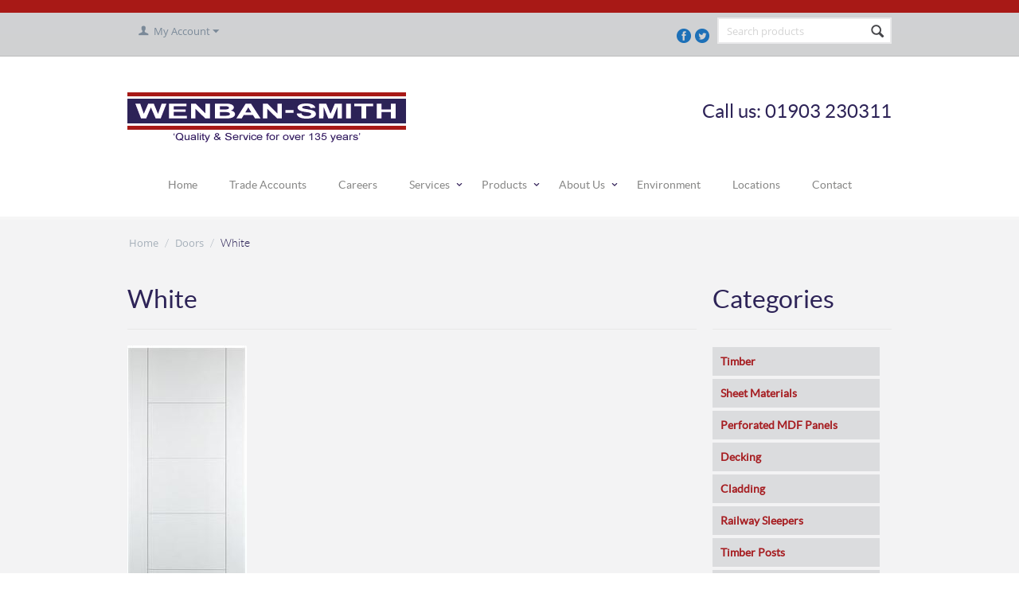

--- FILE ---
content_type: text/html; charset=utf-8
request_url: https://www.wenbans.com/doors/white/page-11/?sort_by=on_sale&sort_order=asc
body_size: 11148
content:
<!DOCTYPE html>
<html lang="en">
<head>
<title>Doors :: White - page 11</title>
<base href="https://www.wenbans.com/" />
<meta http-equiv="Content-Type" content="text/html; charset=utf-8" data-ca-mode="" />
<meta name="viewport" content="width=device-width, initial-scale=1.0, maximum-scale=1.0, user-scalable=0" />
<meta name="description" content="Ready primed white doors can be painted in the colour of your choice and give you the ideal opportunity to add some personal touches to your home or business with  - page 11" />
<meta name="keywords" content="" />

    <link rel="canonical" href="https://www.wenbans.com/doors/white/page-11/" />

    <link rel="prev" href="https://www.wenbans.com/doors/white/page-10/" />

    <link rel="next" href="https://www.wenbans.com/doors/white/page-12/" />



<link href="https://www.wenbans.com/images/logos/1/favicon.ico" rel="shortcut icon" />
<link rel="preload" crossorigin="anonymous" as="font" href="//fonts.gstatic.com/s/opensans/v13/cJZKeOuBrn4kERxqtaUH3T8E0i7KZn-EPnyo3HZu7kw.woff" type="font/woff" />
<link type="text/css" rel="stylesheet" href="https://www.wenbans.com/var/cache/misc/assets/design/themes/wenbans/css/standalone.127a920005376d1ef11df43055e225c81735013206.css?1735013206" /><link type="text/css" rel="stylesheet" href="https://www.wenbans.com/design/themes/wenbans/css/styles.css" />

<script src="https://code.jquery.com/jquery-3.5.1.min.js"
        integrity="sha256-9/aliU8dGd2tb6OSsuzixeV4y/faTqgFtohetphbbj0="
        crossorigin="anonymous"
        data-no-defer
></script>
<script data-no-defer>
    if (!window.jQuery) {
        document.write('<script src="https://www.wenbans.com/js/lib/jquery/jquery-3.5.1.min.js?ver=1735013227" ><\/script>');
    }
</script>

<script src="https://www.wenbans.com/js/tygh/core.js?ver=1735013227" ></script>
<script src="https://www.wenbans.com/js/tygh/ajax.js?ver=1735013227" ></script>
<script src="https://www.wenbans.com/js/tygh/history.js?ver=1735013227" ></script>
<script src="https://www.wenbans.com/js/lib/autonumeric/autoNumeric.js?ver=1735013227" ></script>
<script src="https://www.wenbans.com/js/lib/tools/tooltip.min.js?ver=1735013227" ></script>
<script src="https://www.wenbans.com/js/lib/jqueryui/jquery-ui.custom.min.js?ver=1735013227" ></script>
<script src="https://www.wenbans.com/js/lib/appear/jquery.appear-1.1.1.js?ver=1735013227" ></script>

<script src="https://www.wenbans.com/js/tygh/editors/redactor2.editor.js?ver=1735013227" ></script>

<script src="https://www.wenbans.com/js/tygh/responsive.js?ver=1735013227" ></script>


<script type="text/javascript">
(function(_, $) {

    _.tr({
        cannot_buy: 'You cannot buy the product with these option variants',
        no_products_selected: 'No products selected',
        error_no_items_selected: 'No items selected! At least one check box must be selected to perform this action.',
        delete_confirmation: 'Are you sure you want to delete the selected items?',
        text_out_of_stock: 'Out of stock',
        items: 'item(s)',
        text_required_group_product: 'Please select a product for the required group [group_name]',
        save: 'Save',
        close: 'Close',
        notice: 'Notice',
        warning: 'Warning',
        error: 'Error',
        empty: 'Empty',
        text_are_you_sure_to_proceed: 'Are you sure you want to proceed?',
        text_invalid_url: 'You have entered an invalid URL',
        error_validator_email: 'The email address in the <b>[field]<\/b> field is invalid.',
        error_validator_phone: 'The phone number in the <b>[field]<\/b> field is invalid. The correct format is (555) 555-55-55 or 55 55 555 5555.',
        error_validator_integer: 'The value of the <b>[field]<\/b> field is invalid. It should be integer.',
        error_validator_multiple: 'The <b>[field]<\/b> field does not contain the selected options.',
        error_validator_password: 'The passwords in the <b>[field2]<\/b> and <b>[field]<\/b> fields do not match.',
        error_validator_required: 'The <b>[field]<\/b> field is mandatory.',
        error_validator_zipcode: 'The ZIP / Postal code in the <b>[field]<\/b> field is incorrect. The correct format is [extra].',
        error_validator_message: 'The value of the <b>[field]<\/b> field is invalid.',
        text_page_loading: 'Loading... Your request is being processed, please wait.',
        error_ajax: 'Oops, something went wrong ([error]). Please try again.',
        text_changes_not_saved: 'Your changes have not been saved.',
        text_data_changed: 'Your changes have not been saved.Press OK to continue, or Cancel to stay on the current page.',
        file_browser: 'File browser',
        browse: 'Browse...',
        more: 'More'
    });
    
    $.extend(_, {
        index_script: 'index.php',
        changes_warning: /*'Y'*/'N',
        currencies: {
            'primary': {
                'decimals_separator': '.',
                'thousands_separator': ',',
                'decimals': '2'
            },
            'secondary': {
                'decimals_separator': '.',
                'thousands_separator': ',',
                'decimals': '2',
                'coefficient': '1.00000'
            }
        },
        default_editor: 'redactor2',
        default_previewer: 'owl',    
        current_path: '',
        current_location: 'https://www.wenbans.com',
        images_dir: 'https://www.wenbans.com/design/themes/Wenbans/media/images',
        notice_displaying_time: 5,
        cart_language: 'en',
        default_language: 'en',
        cart_prices_w_taxes: false,
        theme_name: '',
        regexp: [],
        current_url: 'https://www.wenbans.com/doors/white/page-11/?sort_by=on_sale&sort_order=asc',
        current_host: 'www.wenbans.com',
        init_context: ''
    });

    
    
        $(document).ready(function(){
            $.runCart('C');
        });

    
    
}(Tygh, Tygh.$));
</script>


<script src="https://www.wenbans.com/js/addons/geo_maps/maps.js?ver=1735013227" ></script>
<script src="https://www.wenbans.com/js/addons/geo_maps/code.js?ver=1735013227" ></script>
<script src="https://www.wenbans.com/js/addons/geo_maps/locate.js?ver=1735013227" ></script>


    <script src="https://www.wenbans.com/js/addons/geo_maps/provider/google/index.js?ver=1735013227" ></script>
    <script src="https://www.wenbans.com/js/addons/geo_maps/provider/google/maps.js?ver=1735013227" ></script>
    <script src="https://www.wenbans.com/js/addons/geo_maps/provider/google/code.js?ver=1735013227" ></script>
    <script src="https://www.wenbans.com/js/addons/geo_maps/provider/google/locate.js?ver=1735013227" ></script>

<script src="https://www.wenbans.com/js/addons/geo_maps/func.js?ver=1735013227" ></script>


<script>
    (function (_, $) {
        _.geo_maps = {
            provider: 'google',
            api_key: 'AIzaSyC_BMRdpKZ4UxVVkrqLta795HiumcDC8vc',
            yandex_commercial: false,
            language: "en",
        };

        _.tr({
            geo_maps_google_search_bar_placeholder: 'Search',
            geo_maps_cannot_select_location: 'This location couldn\'t be selected due to technical reasons. If you encounter any difficulties when placing an order, please contact us.',
        });
    })(Tygh, Tygh.$);
</script>
<script src="https://www.wenbans.com/js/addons/geo_maps/locator.js?ver=1735013227" ></script>

<script>
    (function (_, $) {
        _.tr({
            "geo_maps.google_maps_cookie_title": 'Google Maps',
            "geo_maps.google_maps_cookie_description": 'Google Maps is a service that allows us to show the maps and various locations on those maps, or automatically determine your location. Here is <a href=\"https://policies.google.com/privacy\" target=\"_blank\">Google privacy policy;<\/a> we also recommend Google\'s concise and comprehensive <a href=\"https://support.google.com/maps/answer/10400210\" target=\"_blank\">note on privacy<\/a>.',
            "geo_maps.yandex_maps_cookie_title": 'Yandex Maps',
            "geo_maps.yandex_maps_cookie_description": 'Yandex Maps is a service that allows us to show the maps and various locations on those maps, or automatically determine your location. Here is <a href=\"https://yandex.com/legal/confidential/\" target=\"_blank\">Yandex privacy policy<\/a>.',
        });
    })(Tygh, Tygh.$);
</script>
<script src="https://www.wenbans.com/js/addons/store_locator/locator.js?ver=1735013227" ></script>
<script src="https://www.wenbans.com/js/lib/owlcarousel/owl.carousel.min.js?ver=1735013227" ></script><script type="text/javascript">
    $(function(){
		$('body').addClass('categories view category_147');
        $('html').attr('data-useragent', navigator.userAgent);
    });
</script>



<!-- Inline scripts -->

<script>
(function(h,o,t,j,a,r){
h.hj=h.hj||function()
{(h.hj.q=h.hj.q||[]).push(arguments)}
;
h._hjSettings=
{hjid:352256,hjsv:5}
;
a=o.getElementsByTagName('head')[0];
r=o.createElement('script');r.async=1;
r.src=t+h._hjSettings.hjid+j+h._hjSettings.hjsv;
a.appendChild(r);
})(window,document,'//static.hotjar.com/c/hotjar-','.js?sv=');
</script>

</head>

<body>

<div class="ty-tygh  " id="tygh_container">

<div id="ajax_overlay" class="ty-ajax-overlay"></div>
<div id="ajax_loading_box" class="ty-ajax-loading-box"></div>
<div class="cm-notification-container notification-container">
</div>
<div class="ty-helper-container" id="tygh_main_container">
            
<div class="tygh-top-panel clearfix">
    <div class="container-fluid  top-grid">
                    


    <div class="row-fluid ">                <div class="span16 hidden-tablet hidden-desktop" >
                <div class="ty-search-block">
    <form action="https://www.wenbans.com/" name="search_form" method="get">
        <input type="hidden" name="subcats" value="Y" />
        <input type="hidden" name="status" value="A" />
        <input type="hidden" name="pshort" value="Y" />
        <input type="hidden" name="pfull" value="Y" />
        <input type="hidden" name="pname" value="Y" />
        <input type="hidden" name="pkeywords" value="Y" />
        <input type="hidden" name="search_performed" value="Y" />

        

        <input type="text" name="q" value="" id="search_input" title="Search products" class="ty-search-block__input cm-hint" /><button title="Search" class="ty-search-magnifier" type="submit"><i class="ty-icon-search"></i></button>
<input type="hidden" name="dispatch" value="products.search" />
            </form>
</div>
        </div>
    </div>                


    <div class="row-fluid ">                <div class="span8 top-links-grid" >
                <div class="ty-dropdown-box  top-my-account ty-float-left">
        <div id="sw_dropdown_109" class="ty-dropdown-box__title cm-combination unlogged">
                                            <a class="ty-account-info__title" href="https://www.wenbans.com/profiles-update/">
        <i class="ty-icon-user"></i>&nbsp;
        <span class="hidden-phone" >My Account</span>
        <i class="ty-icon-down-micro ty-account-info__user-arrow"></i>
    </a>

                        
        </div>
        <div id="dropdown_109" class="cm-popup-box ty-dropdown-box__content hidden">
            
<div id="account_info_109">
        <ul class="ty-account-info">
                                <li class="ty-account-info__item ty-dropdown-box__item"><a class="ty-account-info__a underlined" href="https://www.wenbans.com/index.php?dispatch=orders.search" rel="nofollow">Orders</a></li>
                        <li class="ty-account-info__item ty-dropdown-box__item"><a class="ty-account-info__a underlined" href="https://www.wenbans.com/index.php?dispatch=product_features.compare" rel="nofollow">Compare list</a></li>
        
<li class="ty-account-info__item ty-dropdown-box__item"><a class="ty-account-info__a" href="https://www.wenbans.com/wishlist/" rel="nofollow">Wish list</a></li>
            </ul>

            <div class="ty-account-info__orders updates-wrapper track-orders" id="track_orders_block_109">
            <form action="https://www.wenbans.com/" method="get" class="cm-ajax cm-ajax-full-render" name="track_order_quick">
                <input type="hidden" name="result_ids" value="track_orders_block_*" />
                <input type="hidden" name="return_url" value="index.php?sort_by=on_sale&amp;sort_order=asc&amp;dispatch=categories.view&amp;category_id=147&amp;page=11" />

                <div class="ty-account-info__orders-txt">Track my order(s)</div>

                <div class="ty-account-info__orders-input ty-control-group ty-input-append">
                    <label for="track_order_item109" class="cm-required hidden">Track my order(s)</label>
                    <input type="text" size="20" class="ty-input-text cm-hint" id="track_order_item109" name="track_data" value="Order ID/Email" />
                    <button title="Go" class="ty-btn-go" type="submit"><i class="ty-btn-go__icon ty-icon-right-dir"></i></button>
<input type="hidden" name="dispatch" value="orders.track_request" />                                    </div>
            </form>
        <!--track_orders_block_109--></div>
    
    <div class="ty-account-info__buttons buttons-container">
                    <a href="https://www.wenbans.com/login/?return_url=index.php%3Fsort_by%3Don_sale%26sort_order%3Dasc%26dispatch%3Dcategories.view%26category_id%3D147%26page%3D11"  data-ca-target-id="login_block109" class="cm-dialog-opener cm-dialog-auto-size ty-btn ty-btn__secondary" rel="nofollow">Sign in</a><a href="https://www.wenbans.com/profiles-add/" rel="nofollow" class="ty-btn ty-btn__primary">Register</a>
                            <div  id="login_block109" class="hidden" title="Sign in">
                    <div class="ty-login-popup">
                        

        <form name="popup109_form" action="https://www.wenbans.com/" method="post">
    <input type="hidden" name="return_url" value="index.php?sort_by=on_sale&amp;sort_order=asc&amp;dispatch=categories.view&amp;category_id=147&amp;page=11" />
    <input type="hidden" name="redirect_url" value="index.php?sort_by=on_sale&amp;sort_order=asc&amp;dispatch=categories.view&amp;category_id=147&amp;page=11" />

                <div class="ty-control-group">
            <label for="login_popup109" class="ty-login__filed-label ty-control-group__label cm-required cm-trim">Username</label>
            <input type="text" id="login_popup109" name="user_login" size="30" value="" class="ty-login__input" />
        </div>

        <div class="ty-control-group password-forgot">
            <label for="psw_popup109" class="ty-login__filed-label ty-control-group__label ty-password-forgot__label cm-required">Password</label><a href="https://www.wenbans.com/index.php?dispatch=auth.recover_password" class="ty-password-forgot__a"  tabindex="5">Forgot your password?</a>
            <input type="password" id="psw_popup109" name="password" size="30" value="" class="ty-login__input" maxlength="32" />
        </div>

        
        
                    <div class="buttons-container clearfix">
                <div class="ty-float-right">
                        
     <button  class="ty-btn__login ty-btn__secondary ty-btn" type="submit" name="dispatch[auth.login]" >Sign in</button>

                </div>
                <div class="ty-login__remember-me">
                    <label for="remember_me_popup109" class="ty-login__remember-me-label"><input class="checkbox" type="checkbox" name="remember_me" id="remember_me_popup109" value="Y" />Remember me</label>
                </div>
            </div>
        
    </form>

                    </div>
                </div>
                        </div>
<!--account_info_109--></div>
        </div>
    </div><div class=" top-cart-content    ty-float-left">
            &nbsp;

    </div>
        </div>
                    


                    <div class="span8 top-links-grid" >
                <div class=" top-search hidden-phone ty-float-right">
        <div class="ty-search-block">
    <form action="https://www.wenbans.com/" name="search_form" method="get">
        <input type="hidden" name="subcats" value="Y" />
        <input type="hidden" name="status" value="A" />
        <input type="hidden" name="pshort" value="Y" />
        <input type="hidden" name="pfull" value="Y" />
        <input type="hidden" name="pname" value="Y" />
        <input type="hidden" name="pkeywords" value="Y" />
        <input type="hidden" name="search_performed" value="Y" />

        

        <input type="text" name="q" value="" id="search_input_            
            2
        " title="Search products" class="ty-search-block__input cm-hint" /><button title="Search" class="ty-search-magnifier" type="submit"><i class="ty-icon-search"></i></button>
<input type="hidden" name="dispatch" value="products.search" />
            </form>
</div>

    </div><div class=" header-social ty-float-right">
        <div class="ty-wysiwyg-content" ><p>
	<a href="//www.facebook.com/Wenbans" class="social facebook"></a> <a href="//twitter.com/WenbanSmith" class="social twitter"></a>
</p></div>
    </div>
        </div>
    </div>
</div>
</div>

<div class="tygh-header clearfix">
    <div class="container-fluid  header-grid">
                    


    <div class="row-fluid ">                <div class="span8 top-logo-grid" >
                <div class=" top-logo">
        <div class="ty-logo-container">
    <a href="https://www.wenbans.com/" title="">
        <img src="https://www.wenbans.com/images/logos/1/logo.png" width="350" height="69" alt="" class="ty-logo-container__image" />
    </a>
</div>
    </div>
        </div>
                    


                    <div class="span8 cart-content-grid" >
                <div class=" contact-block ty-float-right">
        <div class="ty-wysiwyg-content" ><h3>Call us: 01903 230311</h3></div>
    </div>
        </div>
    </div>                


    <div class="row-fluid ">                <div class="span16 top-menu-grid" >
                <ul class="ty-menu__items cm-responsive-menu">
        <li class="ty-menu__item ty-menu__menu-btn visible-phone cm-responsive-menu-toggle-main">
    <a class="ty-menu__item-link">
        <i class="ty-icon-short-list"></i>
        <span>Menu</span>
    </a>
</li>

            
        <li class="ty-menu__item cm-menu-item-responsive  ty-menu__item-nodrop">
                <a  href="/"  class="ty-menu__item-link" >
            Home
        </a>
            </li>
            
        <li class="ty-menu__item cm-menu-item-responsive  ty-menu__item-nodrop">
                <a  href="https://www.wenbans.com/account-application/"  class="ty-menu__item-link" >
            Trade Accounts
        </a>
            </li>
            
        <li class="ty-menu__item cm-menu-item-responsive  ty-menu__item-nodrop">
                <a  href="https://www.wenbans.com/careers/"  class="ty-menu__item-link" >
            Careers
        </a>
            </li>
            
        <li class="ty-menu__item cm-menu-item-responsive ">
                    <a class="ty-menu__item-toggle visible-phone cm-responsive-menu-toggle">
                <i class="ty-menu__icon-open ty-icon-down-open"></i>
                <i class="ty-menu__icon-hide ty-icon-up-open"></i>
            </a>
                <a  href="https://www.wenbans.com/services/"  class="ty-menu__item-link" >
            Services
        </a>
        
                                        <div class="ty-menu__submenu">
                    <ul class="ty-menu__submenu-items ty-menu__submenu-items-simple cm-responsive-menu-submenu">
                        
                                                                        <li
                            class="ty-menu__submenu-item">
                            <a class="ty-menu__submenu-link"  href="https://www.wenbans.com/services/board-cutting/"  >Board Cutting</a>
                        </li>
                                                                        <li
                            class="ty-menu__submenu-item">
                            <a class="ty-menu__submenu-link"  href="https://www.wenbans.com/services/cnc-machine/"  >CNC Machine</a>
                        </li>
                                                                        <li
                            class="ty-menu__submenu-item">
                            <a class="ty-menu__submenu-link"  href="https://www.wenbans.com/services/door-services/"  >Door Services</a>
                        </li>
                                                                        <li
                            class="ty-menu__submenu-item">
                            <a class="ty-menu__submenu-link"  href="https://www.wenbans.com/services/tool-room/"  >Tool Room</a>
                        </li>
                                                                        <li
                            class="ty-menu__submenu-item">
                            <a class="ty-menu__submenu-link"  href="https://www.wenbans.com/services/treatment/"  >Treatment</a>
                        </li>
                                                                        <li
                            class="ty-menu__submenu-item">
                            <a class="ty-menu__submenu-link"  href="https://www.wenbans.com/services/unimat-3000/"  >Unimat 3000</a>
                        </li>
                                                                        <li
                            class="ty-menu__submenu-item">
                            <a class="ty-menu__submenu-link"  href="https://www.wenbans.com/services/worktop-services/"  >Worktop Services</a>
                        </li>
                                                
                        
                    </ul>
                </div>
            
            </li>
            
        <li class="ty-menu__item cm-menu-item-responsive ">
                    <a class="ty-menu__item-toggle visible-phone cm-responsive-menu-toggle">
                <i class="ty-menu__icon-open ty-icon-down-open"></i>
                <i class="ty-menu__icon-hide ty-icon-up-open"></i>
            </a>
                <a  class="ty-menu__item-link" >
            Products
        </a>
        
                            <div class="ty-menu__submenu" id="topmenu_42_d41d8cd98f00b204e9800998ecf8427e">
                                        <ul class="ty-menu__submenu-items cm-responsive-menu-submenu">
                                                <li class="ty-top-mine__submenu-col">
                                                        <div
                                class="ty-menu__submenu-item-header">
                                <a href="https://www.wenbans.com/timber/"  class="ty-menu__submenu-link" >Timber</a>
                            </div>
                                                        <div class="ty-menu__submenu">
                                <ul class="ty-menu__submenu-list cm-responsive-menu-submenu">
                                                                    </ul>
                            </div>
                        </li>
                                                <li class="ty-top-mine__submenu-col">
                                                        <div
                                class="ty-menu__submenu-item-header">
                                <a href="https://www.wenbans.com/sheet-materials/"  class="ty-menu__submenu-link" >Sheet Materials</a>
                            </div>
                                                        <a class="ty-menu__item-toggle visible-phone cm-responsive-menu-toggle">
                                <i class="ty-menu__icon-open ty-icon-down-open"></i>
                                <i class="ty-menu__icon-hide ty-icon-up-open"></i>
                            </a>
                                                        <div class="ty-menu__submenu">
                                <ul class="ty-menu__submenu-list cm-responsive-menu-submenu">
                                                                                                                                                                                    <li
                                        class="ty-menu__submenu-item">
                                        <a href="https://www.wenbans.com/sheet-materials/mdf/"  class="ty-menu__submenu-link" >MDF</a>
                                    </li>
                                                                                                            <li
                                        class="ty-menu__submenu-item">
                                        <a href="https://www.wenbans.com/sheet-materials/veneered-mdf/"  class="ty-menu__submenu-link" > Veneered MDF</a>
                                    </li>
                                                                                                            <li
                                        class="ty-menu__submenu-item">
                                        <a href="https://www.wenbans.com/sheet-materials/plywoods/"  class="ty-menu__submenu-link" >Plywoods</a>
                                    </li>
                                                                                                            <li
                                        class="ty-menu__submenu-item">
                                        <a href="https://www.wenbans.com/sheet-materials/pineboards/"  class="ty-menu__submenu-link" >Pine Panels</a>
                                    </li>
                                                                                                            <li
                                        class="ty-menu__submenu-item">
                                        <a href="https://www.wenbans.com/sheet-materials/melamine-faced/"  class="ty-menu__submenu-link" >Melamine Faced</a>
                                    </li>
                                                                                                            <li
                                        class="ty-menu__submenu-item">
                                        <a href="https://www.wenbans.com/sheet-materials/chipboard-en/"  class="ty-menu__submenu-link" >Chipboard</a>
                                    </li>
                                                                                                            <li
                                        class="ty-menu__submenu-item">
                                        <a href="https://www.wenbans.com/sheet-materials/smartply-osb3/"  class="ty-menu__submenu-link" >SmartPly OSB3</a>
                                    </li>
                                                                                                            <li
                                        class="ty-menu__submenu-item">
                                        <a href="https://www.wenbans.com/sheet-materials/sundeala/"  class="ty-menu__submenu-link" >Sundeala</a>
                                    </li>
                                                                                                            <li
                                        class="ty-menu__submenu-item">
                                        <a href="https://www.wenbans.com/sheet-materials/hardboard-pegboard/"  class="ty-menu__submenu-link" >Hardboard / Pegboard</a>
                                    </li>
                                                                                                            <li
                                        class="ty-menu__submenu-item">
                                        <a href="https://www.wenbans.com/sheet-materials/plasterboard-en-2/"  class="ty-menu__submenu-link" >Plasterboard</a>
                                    </li>
                                                                                                            <li
                                        class="ty-menu__submenu-item">
                                        <a href="https://www.wenbans.com/sheet-materials/solid-hardwood-panels/"  class="ty-menu__submenu-link" >Solid Hardwood Panels</a>
                                    </li>
                                                                                                            
                                                                    </ul>
                            </div>
                        </li>
                                                <li class="ty-top-mine__submenu-col">
                                                        <div
                                class="ty-menu__submenu-item-header">
                                <a href="https://www.wenbans.com/perforated-mdf-panels/"  class="ty-menu__submenu-link" >Perforated MDF Panels</a>
                            </div>
                                                        <div class="ty-menu__submenu">
                                <ul class="ty-menu__submenu-list cm-responsive-menu-submenu">
                                                                    </ul>
                            </div>
                        </li>
                                                <li class="ty-top-mine__submenu-col">
                                                        <div
                                class="ty-menu__submenu-item-header">
                                <a href="https://www.wenbans.com/decking/"  class="ty-menu__submenu-link" >Decking</a>
                            </div>
                                                        <div class="ty-menu__submenu">
                                <ul class="ty-menu__submenu-list cm-responsive-menu-submenu">
                                                                    </ul>
                            </div>
                        </li>
                                                <li class="ty-top-mine__submenu-col">
                                                        <div
                                class="ty-menu__submenu-item-header">
                                <a href="https://www.wenbans.com/cladding/"  class="ty-menu__submenu-link" >Cladding</a>
                            </div>
                                                        <div class="ty-menu__submenu">
                                <ul class="ty-menu__submenu-list cm-responsive-menu-submenu">
                                                                    </ul>
                            </div>
                        </li>
                                                <li class="ty-top-mine__submenu-col">
                                                        <div
                                class="ty-menu__submenu-item-header">
                                <a href="https://www.wenbans.com/railway-sleepers/"  class="ty-menu__submenu-link" >Railway Sleepers</a>
                            </div>
                                                        <div class="ty-menu__submenu">
                                <ul class="ty-menu__submenu-list cm-responsive-menu-submenu">
                                                                    </ul>
                            </div>
                        </li>
                                                <li class="ty-top-mine__submenu-col">
                                                        <div
                                class="ty-menu__submenu-item-header">
                                <a href="https://www.wenbans.com/timber-posts/"  class="ty-menu__submenu-link" >Timber Posts</a>
                            </div>
                                                        <div class="ty-menu__submenu">
                                <ul class="ty-menu__submenu-list cm-responsive-menu-submenu">
                                                                    </ul>
                            </div>
                        </li>
                                                <li class="ty-top-mine__submenu-col">
                                                        <div
                                class="ty-menu__submenu-item-header">
                                <a href="https://www.wenbans.com/doors/"  class="ty-menu__submenu-link" >Doors</a>
                            </div>
                                                        <a class="ty-menu__item-toggle visible-phone cm-responsive-menu-toggle">
                                <i class="ty-menu__icon-open ty-icon-down-open"></i>
                                <i class="ty-menu__icon-hide ty-icon-up-open"></i>
                            </a>
                                                        <div class="ty-menu__submenu">
                                <ul class="ty-menu__submenu-list cm-responsive-menu-submenu">
                                                                                                                                                                                    <li
                                        class="ty-menu__submenu-item">
                                        <a href="https://www.wenbans.com/doors/composite/"  class="ty-menu__submenu-link" >Composite</a>
                                    </li>
                                                                                                            <li
                                        class="ty-menu__submenu-item">
                                        <a href="https://www.wenbans.com/doors/oak/"  class="ty-menu__submenu-link" >Oak</a>
                                    </li>
                                                                                                            <li
                                        class="ty-menu__submenu-item">
                                        <a href="https://www.wenbans.com/doors/pine/"  class="ty-menu__submenu-link" >Pine </a>
                                    </li>
                                                                                                            <li
                                        class="ty-menu__submenu-item">
                                        <a href="https://www.wenbans.com/doors/walnut/"  class="ty-menu__submenu-link" >Walnut</a>
                                    </li>
                                                                                                            <li
                                        class="ty-menu__submenu-item">
                                        <a href="https://www.wenbans.com/doors/white/"  class="ty-menu__submenu-link" >White</a>
                                    </li>
                                                                                                            <li
                                        class="ty-menu__submenu-item">
                                        <a href="https://www.wenbans.com/doors/hardwood/"  class="ty-menu__submenu-link" >Hardwood </a>
                                    </li>
                                                                                                            <li
                                        class="ty-menu__submenu-item">
                                        <a href="https://www.wenbans.com/doors/wenge/"  class="ty-menu__submenu-link" >Wenge</a>
                                    </li>
                                                                                                            <li
                                        class="ty-menu__submenu-item">
                                        <a href="https://www.wenbans.com/doors/zebrano-and-ebony/"  class="ty-menu__submenu-link" >Zebrano &amp; Ebony  </a>
                                    </li>
                                                                                                            <li
                                        class="ty-menu__submenu-item">
                                        <a href="https://www.wenbans.com/doors/all-over-timber-doors/"  class="ty-menu__submenu-link" >All Other Timber Doors</a>
                                    </li>
                                                                                                            <li
                                        class="ty-menu__submenu-item">
                                        <a href="https://www.wenbans.com/doors/bi-folds/"  class="ty-menu__submenu-link" >Bi-Folds</a>
                                    </li>
                                                                                                            <li
                                        class="ty-menu__submenu-item">
                                        <a href="https://www.wenbans.com/doors/louvre-door/"  class="ty-menu__submenu-link" >Louvre Door</a>
                                    </li>
                                                                                                            <li
                                        class="ty-menu__submenu-item">
                                        <a href="https://www.wenbans.com/doors/door-furniture/"  class="ty-menu__submenu-link" >Door Furniture</a>
                                    </li>
                                                                                                            <li
                                        class="ty-menu__submenu-item">
                                        <a href="https://www.wenbans.com/doors/internal-accessories/"  class="ty-menu__submenu-link" >Internal Frames</a>
                                    </li>
                                                                                                            <li
                                        class="ty-menu__submenu-item">
                                        <a href="https://www.wenbans.com/doors/external-accessories/"  class="ty-menu__submenu-link" >External Frames </a>
                                    </li>
                                                                                                            <li
                                        class="ty-menu__submenu-item">
                                        <a href="https://www.wenbans.com/doors/timber/"  class="ty-menu__submenu-link" >Timber</a>
                                    </li>
                                                                                                            
                                                                    </ul>
                            </div>
                        </li>
                                                <li class="ty-top-mine__submenu-col">
                                                        <div
                                class="ty-menu__submenu-item-header">
                                <a href="https://www.wenbans.com/windows/"  class="ty-menu__submenu-link" >Steel Windows</a>
                            </div>
                                                        <div class="ty-menu__submenu">
                                <ul class="ty-menu__submenu-list cm-responsive-menu-submenu">
                                                                    </ul>
                            </div>
                        </li>
                                                <li class="ty-top-mine__submenu-col">
                                                        <div
                                class="ty-menu__submenu-item-header">
                                <a href="https://www.wenbans.com/garden-gates/"  class="ty-menu__submenu-link" >Gates &amp; Ironwork</a>
                            </div>
                                                        <a class="ty-menu__item-toggle visible-phone cm-responsive-menu-toggle">
                                <i class="ty-menu__icon-open ty-icon-down-open"></i>
                                <i class="ty-menu__icon-hide ty-icon-up-open"></i>
                            </a>
                                                        <div class="ty-menu__submenu">
                                <ul class="ty-menu__submenu-list cm-responsive-menu-submenu">
                                                                                                                                                                                    <li
                                        class="ty-menu__submenu-item">
                                        <a href="https://www.wenbans.com/garden-gates/decking-panels/"  class="ty-menu__submenu-link" >Decking Panels</a>
                                    </li>
                                                                                                            <li
                                        class="ty-menu__submenu-item">
                                        <a href="https://www.wenbans.com/garden-gates/garden-arches/"  class="ty-menu__submenu-link" >Garden Arches</a>
                                    </li>
                                                                                                            <li
                                        class="ty-menu__submenu-item">
                                        <a href="https://www.wenbans.com/garden-gates/metal-gates/"  class="ty-menu__submenu-link" >Metal Gates</a>
                                    </li>
                                                                                                            <li
                                        class="ty-menu__submenu-item">
                                        <a href="https://www.wenbans.com/garden-gates/timber-gates/"  class="ty-menu__submenu-link" >Timber Gates</a>
                                    </li>
                                                                                                            <li
                                        class="ty-menu__submenu-item">
                                        <a href="https://www.wenbans.com/garden-gates/gates/"  class="ty-menu__submenu-link" >Gates</a>
                                    </li>
                                                                                                            
                                                                    </ul>
                            </div>
                        </li>
                                                <li class="ty-top-mine__submenu-col">
                                                        <div
                                class="ty-menu__submenu-item-header">
                                <a href="https://www.wenbans.com/flooring-en/"  class="ty-menu__submenu-link" >Flooring</a>
                            </div>
                                                        <a class="ty-menu__item-toggle visible-phone cm-responsive-menu-toggle">
                                <i class="ty-menu__icon-open ty-icon-down-open"></i>
                                <i class="ty-menu__icon-hide ty-icon-up-open"></i>
                            </a>
                                                        <div class="ty-menu__submenu">
                                <ul class="ty-menu__submenu-list cm-responsive-menu-submenu">
                                                                                                                                                                                    <li
                                        class="ty-menu__submenu-item">
                                        <a href="https://www.wenbans.com/flooring-en/solid-wood/"  class="ty-menu__submenu-link" >Solid Wood</a>
                                    </li>
                                                                                                            <li
                                        class="ty-menu__submenu-item">
                                        <a href="https://www.wenbans.com/flooring-en/engineered/"  class="ty-menu__submenu-link" >Engineered</a>
                                    </li>
                                                                                                            <li
                                        class="ty-menu__submenu-item">
                                        <a href="https://www.wenbans.com/flooring-en/laminate/"  class="ty-menu__submenu-link" >Laminate</a>
                                    </li>
                                                                                                            <li
                                        class="ty-menu__submenu-item">
                                        <a href="https://www.wenbans.com/flooring-en/designer/"  class="ty-menu__submenu-link" >Designer</a>
                                    </li>
                                                                                                            
                                                                    </ul>
                            </div>
                        </li>
                                                <li class="ty-top-mine__submenu-col">
                                                        <div
                                class="ty-menu__submenu-item-header">
                                <a href="https://www.wenbans.com/worktops/"  class="ty-menu__submenu-link" >Worktops</a>
                            </div>
                                                        <a class="ty-menu__item-toggle visible-phone cm-responsive-menu-toggle">
                                <i class="ty-menu__icon-open ty-icon-down-open"></i>
                                <i class="ty-menu__icon-hide ty-icon-up-open"></i>
                            </a>
                                                        <div class="ty-menu__submenu">
                                <ul class="ty-menu__submenu-list cm-responsive-menu-submenu">
                                                                                                                                                                                    <li
                                        class="ty-menu__submenu-item">
                                        <a href="https://www.wenbans.com/worktops/laminate/"  class="ty-menu__submenu-link" >Laminate</a>
                                    </li>
                                                                                                            <li
                                        class="ty-menu__submenu-item">
                                        <a href="https://www.wenbans.com/worktops/solid-hardwood/"  class="ty-menu__submenu-link" >Solid Surface</a>
                                    </li>
                                                                                                            <li
                                        class="ty-menu__submenu-item">
                                        <a href="https://www.wenbans.com/worktops/splashbacks/"  class="ty-menu__submenu-link" >Glass Splashbacks</a>
                                    </li>
                                                                                                            <li
                                        class="ty-menu__submenu-item">
                                        <a href="https://www.wenbans.com/worktops/bushboard-complete/"  class="ty-menu__submenu-link" >Bushboard Complete</a>
                                    </li>
                                                                                                            
                                                                    </ul>
                            </div>
                        </li>
                                                <li class="ty-top-mine__submenu-col">
                                                        <div
                                class="ty-menu__submenu-item-header">
                                <a href="https://www.wenbans.com/fencing/"  class="ty-menu__submenu-link" >Fencing</a>
                            </div>
                                                        <a class="ty-menu__item-toggle visible-phone cm-responsive-menu-toggle">
                                <i class="ty-menu__icon-open ty-icon-down-open"></i>
                                <i class="ty-menu__icon-hide ty-icon-up-open"></i>
                            </a>
                                                        <div class="ty-menu__submenu">
                                <ul class="ty-menu__submenu-list cm-responsive-menu-submenu">
                                                                                                                                                                                    <li
                                        class="ty-menu__submenu-item">
                                        <a href="https://www.wenbans.com/fencing/cleft-fencing/"  class="ty-menu__submenu-link" >Cleft Fencing</a>
                                    </li>
                                                                                                            
                                                                    </ul>
                            </div>
                        </li>
                                                                    </ul>
                    
                </div>
            
            </li>
            
        <li class="ty-menu__item cm-menu-item-responsive ">
                    <a class="ty-menu__item-toggle visible-phone cm-responsive-menu-toggle">
                <i class="ty-menu__icon-open ty-icon-down-open"></i>
                <i class="ty-menu__icon-hide ty-icon-up-open"></i>
            </a>
                <a  href="https://www.wenbans.com/about-us/"  class="ty-menu__item-link" >
            About Us
        </a>
        
                                        <div class="ty-menu__submenu">
                    <ul class="ty-menu__submenu-items ty-menu__submenu-items-simple cm-responsive-menu-submenu">
                        
                                                                        <li
                            class="ty-menu__submenu-item">
                            <a class="ty-menu__submenu-link"  href="https://www.wenbans.com/about-us/covid/"  >COVID-19 Risk Assessment</a>
                        </li>
                                                                        <li
                            class="ty-menu__submenu-item">
                            <a class="ty-menu__submenu-link"  href="https://www.wenbans.com/about-us/history/"  >History</a>
                        </li>
                                                                        <li
                            class="ty-menu__submenu-item">
                            <a class="ty-menu__submenu-link"  href="https://www.wenbans.com/about-us/terms-and-conditions/"  >Terms &amp; Conditions</a>
                        </li>
                                                                        <li
                            class="ty-menu__submenu-item">
                            <a class="ty-menu__submenu-link"  href="https://www.wenbans.com/about-us/testimonials/"  >Testimonials</a>
                        </li>
                                                
                        
                    </ul>
                </div>
            
            </li>
            
        <li class="ty-menu__item cm-menu-item-responsive  ty-menu__item-nodrop">
                <a  href="https://www.wenbans.com/environment/"  class="ty-menu__item-link" >
            Environment
        </a>
            </li>
            
        <li class="ty-menu__item cm-menu-item-responsive  ty-menu__item-nodrop">
                <a  href="https://www.wenbans.com/stores-location/"  class="ty-menu__item-link" >
            Locations
        </a>
            </li>
            
        <li class="ty-menu__item cm-menu-item-responsive  ty-menu__item-nodrop">
                <a  href="/contact-us"  class="ty-menu__item-link" >
            Contact
        </a>
            </li>
    </ul>
        </div>
    </div>
</div>
</div>

<div class="tygh-content clearfix">
    <div class="container-fluid  content-grid">
                    


    <div class="row-fluid ">                <div class="span16 breadcrumbs-grid" >
                <div id="breadcrumbs_1">

    <div class="ty-breadcrumbs clearfix">
        <a href="https://www.wenbans.com/" class="ty-breadcrumbs__a">Home</a><span class="ty-breadcrumbs__slash">/</span><a href="https://www.wenbans.com/doors/" class="ty-breadcrumbs__a">Doors</a><span class="ty-breadcrumbs__slash">/</span><span class="ty-breadcrumbs__current">White</span>    </div>

<!--breadcrumbs_1--></div>
        </div>
    </div>                


    <div class="row-fluid ">                <div class="span12 main-content-grid" >
                <div class="ty-mainbox-container clearfix">
                    <h1 class="ty-mainbox-title">
                                                    <span >White</span>
                                
            </h1>
                <div class="ty-mainbox-body"><div id="category_products_2">

    <img class="ty-pict  ty-category-img "    src="https://www.wenbans.com/images/thumbnails/150/357/detailed/1/White.jpg" alt="" title=""  />    <div class="ty-wysiwyg-content ty-mb-s" ><p>Ready primed white doors can be painted in the colour of your choice and give you the ideal opportunity to add some personal touches to&nbsp;your home or business with.</p></div>

    
    
    <ul class="subcategories clearfix">
                                        <li class="ty-subcategories__item">
                    <a href="https://www.wenbans.com/doors/white/limelight/">
                                            <img class="ty-pict  ty-subcategories-img "    src="https://www.wenbans.com/images/thumbnails/150/359/detailed/3/Internal_White_Limelight_BANNER].png" alt="" title=""  />                                        <span >Limelight</span>
                    </a>

                                                        </li>
                                                <li class="ty-subcategories__item">
                    <a href="https://www.wenbans.com/doors/white/calypso/">
                                            <img class="ty-pict  ty-subcategories-img "    src="https://www.wenbans.com/images/thumbnails/150/369/detailed/3/Internal_White_Calypso_BANNER.png" alt="" title=""  />                                        <span >Calypso</span>
                    </a>

                                                        </li>
                                                <li class="ty-subcategories__item">
                    <a href="https://www.wenbans.com/doors/white/white-moulded-doors/">
                                            <img class="ty-pict  ty-subcategories-img "    src="https://www.wenbans.com/images/thumbnails/150/359/detailed/3/INTERNAL_White_Moulded_Banner.png" alt="" title=""  />                                        <span >White Moulded Doors</span>
                    </a>

                                                        </li>
                                                <li class="ty-subcategories__item">
                    <a href="https://www.wenbans.com/doors/white/solid-white-primed-doors/">
                                            <img class="ty-pict  ty-subcategories-img "    src="https://www.wenbans.com/images/thumbnails/150/359/detailed/3/INTERNAL_White_Primed_BANNER.png" alt="" title=""  />                                        <span >Solid White Primed Doors</span>
                    </a>

                                                        </li>
                                                <li class="ty-subcategories__item">
                    <a href="https://www.wenbans.com/doors/white/purely-white-primed-doors/">
                                            <img class="ty-pict  ty-subcategories-img "    src="https://www.wenbans.com/images/thumbnails/150/357/detailed/3/INTERNAL_Purely_White_BANNER.jpg" alt="" title=""  />                                        <span >Purely White Primed Doors</span>
                    </a>

                                                        </li>
                                                            <li class="ty-subcategories__item">
                    <a href="https://www.wenbans.com/doors/white/eco-colours/">
                                            <img class="ty-pict  ty-subcategories-img "    src="https://www.wenbans.com/images/thumbnails/150/390/detailed/1/Axis-192x500.jpg" alt="" title=""  />                                        <span >Symmetry</span>
                    </a>

                                                        </li>
                                                <li class="ty-subcategories__item">
                    <a href="https://www.wenbans.com/doors/white/white-bi-fold-doors/">
                                            <img class="ty-pict  ty-subcategories-img "    src="https://www.wenbans.com/images/thumbnails/150/359/detailed/3/Internal_White_Bi-Fold_BANNERR.png" alt="" title=""  />                                        <span >White Bi-Fold Doors</span>
                    </a>

                                                        </li>
                                                <li class="ty-subcategories__item">
                    <a href="https://www.wenbans.com/doors/white/white-pairs-and-dividers-range/">
                                            <img class="ty-pict  ty-subcategories-img "    src="https://www.wenbans.com/images/thumbnails/150/246/detailed/3/DownhamMenu.png" alt="" title=""  />                                        <span >White Pairs &amp; Dividers Range</span>
                    </a>

                                                        </li>
                                                <li class="ty-subcategories__item">
                    <a href="https://www.wenbans.com/doors/white/timber/">
                                            <img class="ty-pict  ty-subcategories-img "    src="https://www.wenbans.com/images/thumbnails/150/390/detailed/3/Eco-Parelo-192-500px.jpg" alt="" title=""  />                                        <span >Timber </span>
                    </a>

                                                        </li>
                                                </ul>

    
    
    <script src="https://www.wenbans.com/js/tygh/exceptions.js?ver=1735013227" ></script>


            
    <div class="ty-pagination-container cm-pagination-container" id="pagination_contents">

    
    
            <div><a data-ca-scroll=".cm-pagination-container" href="" data-ca-page="" data-ca-target-id="pagination_contents" class="hidden"></a></div>
    
        
            <div class="ty-sort-container clearfix">
    


    <div class="ty-float-left">
        <p>Showing 120 - 132 of 156 results</p>
    </div>

    <div class="ty-float-right">
            <div class="ty-sort-dropdown">
    <a id="sw_elm_sort_fields" class="ty-sort-dropdown__wrapper cm-combination">Sort by discount: Low to High<i class="ty-sort-dropdown__icon ty-icon-down-micro"></i></a>
    <ul id="elm_sort_fields" class="ty-sort-dropdown__content cm-popup-box hidden">
                                                                                                                                                                                                <li class="sort-by-null-asc ty-sort-dropdown__content-item">
                        <a class="cm-ajax ty-sort-dropdown__content-item-a" data-ca-target-id="pagination_contents" href="https://www.wenbans.com/doors/white/page-11/?sort_by=null&amp;sort_order=asc" rel="nofollow">No sorting</a>
                    </li>
                                                                                                                                                                                                                                                                                                                                                                                                                                                                <li class="sort-by-timestamp-desc ty-sort-dropdown__content-item">
                        <a class="cm-ajax ty-sort-dropdown__content-item-a" data-ca-target-id="pagination_contents" href="https://www.wenbans.com/doors/white/page-11/?sort_by=timestamp&amp;sort_order=desc" rel="nofollow">Newest Items First</a>
                    </li>
                                                                                                                                                                                                                                                                                                                                                                                                                                                                                                                                                                <li class="sort-by-product-asc ty-sort-dropdown__content-item">
                        <a class="cm-ajax ty-sort-dropdown__content-item-a" data-ca-target-id="pagination_contents" href="https://www.wenbans.com/doors/white/page-11/?sort_by=product&amp;sort_order=asc" rel="nofollow">Sort Alphabetically: A to Z</a>
                    </li>
                                                                                                                                                <li class="sort-by-product-desc ty-sort-dropdown__content-item">
                        <a class="cm-ajax ty-sort-dropdown__content-item-a" data-ca-target-id="pagination_contents" href="https://www.wenbans.com/doors/white/page-11/?sort_by=product&amp;sort_order=desc" rel="nofollow">Sort Alphabetically: Z to A</a>
                    </li>
                                                                                                                                                                                                                                                                                                                                                                                                                                                                                                                                                                                                                                                                        <li class="sort-by-popularity-desc ty-sort-dropdown__content-item">
                        <a class="cm-ajax ty-sort-dropdown__content-item-a" data-ca-target-id="pagination_contents" href="https://www.wenbans.com/doors/white/page-11/?sort_by=popularity&amp;sort_order=desc" rel="nofollow">Sort by Popularity</a>
                    </li>
                                                                                                                                                                                                                                                                                                                                                                                                                                                                                                                                                        <li class="sort-by-on_sale-desc ty-sort-dropdown__content-item">
                        <a class="cm-ajax ty-sort-dropdown__content-item-a" data-ca-target-id="pagination_contents" href="https://www.wenbans.com/doors/white/page-11/?sort_by=on_sale&amp;sort_order=desc" rel="nofollow">Sort by discount: High to Low</a>
                    </li>
                                                            </ul>
</div>        </div>
</div>
    
            
    
    
    
        <script src="https://www.wenbans.com/js/tygh/product_image_gallery.js?ver=1735013227" ></script>

        <div class="grid-list">
        <div class="ty-column4">    
    
    























<div class="ty-grid-list__item ty-quick-view-button__wrapper"><form action="https://www.wenbans.com/" method="post" name="product_form_1890" enctype="multipart/form-data" class="cm-disable-empty-files  cm-ajax cm-ajax-full-render cm-ajax-status-middle ">
<input type="hidden" name="result_ids" value="cart_status*,wish_list*,checkout*,account_info*" />
<input type="hidden" name="redirect_url" value="index.php?sort_by=on_sale&amp;sort_order=asc&amp;dispatch=categories.view&amp;category_id=147&amp;page=11" />
<input type="hidden" name="product_data[1890][product_id]" value="1890" />
<div class="ty-grid-list__image">
        <a href="https://www.wenbans.com/doors/white/purely-white-primed-doors/lucidare-purely-white-3144/">
        <img class="ty-pict   "  id="det_img_1890"  src="https://www.wenbans.com/images/watermarked/1/thumbnails/150/150/detailed/3/Lucidare.png" alt="" title=""  />    </a>

    </div><div class="ty-grid-list__item-name">            <a href="https://www.wenbans.com/doors/white/purely-white-primed-doors/lucidare-purely-white-3144/" class="product-title" title="Lucidare Purely White" >Lucidare Purely White</a>    
</div><div class="ty-grid-list__price ty-grid-list__no-price">            <span class="cm-reload-1890" id="old_price_update_1890">
                                    
        <!--old_price_update_1890--></span>
        <span class="cm-reload-1890 ty-price-update" id="price_update_1890">
        <input type="hidden" name="appearance[show_price_values]" value="1" />
        <input type="hidden" name="appearance[show_price]" value="1" />
                                                                    <span class="ty-no-price">Contact us for a price</span>
                                                
                        <!--price_update_1890--></span>
        </div><div class="grid-list__rating">    


    
</div><div class="ty-grid-list__control"></div>
</form>
</div></div><div class="ty-column4">    
    
    























<div class="ty-grid-list__item ty-quick-view-button__wrapper"><form action="https://www.wenbans.com/" method="post" name="product_form_2002" enctype="multipart/form-data" class="cm-disable-empty-files  cm-ajax cm-ajax-full-render cm-ajax-status-middle ">
<input type="hidden" name="result_ids" value="cart_status*,wish_list*,checkout*,account_info*" />
<input type="hidden" name="redirect_url" value="index.php?sort_by=on_sale&amp;sort_order=asc&amp;dispatch=categories.view&amp;category_id=147&amp;page=11" />
<input type="hidden" name="product_data[2002][product_id]" value="2002" />
<div class="ty-grid-list__image">
        <a href="https://www.wenbans.com/doors/white/timber/eco-parelo/">
        <img class="ty-pict   "  id="det_img_2002"  src="https://www.wenbans.com/images/watermarked/1/thumbnails/150/150/detailed/1/Eco-Parelo-192-500px.jpg" alt="" title=""  />    </a>

    </div><div class="ty-grid-list__item-name">            <a href="https://www.wenbans.com/doors/white/timber/eco-parelo/" class="product-title" title="Eco Parelo" >Eco Parelo</a>    
</div><div class="ty-grid-list__price ty-grid-list__no-price">            <span class="cm-reload-2002" id="old_price_update_2002">
                                    
        <!--old_price_update_2002--></span>
        <span class="cm-reload-2002 ty-price-update" id="price_update_2002">
        <input type="hidden" name="appearance[show_price_values]" value="1" />
        <input type="hidden" name="appearance[show_price]" value="1" />
                                                                    <span class="ty-no-price">Contact us for a price</span>
                                                
                        <!--price_update_2002--></span>
        </div><div class="grid-list__rating">    


    
</div><div class="ty-grid-list__control"></div>
</form>
</div></div><div class="ty-column4">    
    
    























<div class="ty-grid-list__item ty-quick-view-button__wrapper"><form action="https://www.wenbans.com/" method="post" name="product_form_2003" enctype="multipart/form-data" class="cm-disable-empty-files  cm-ajax cm-ajax-full-render cm-ajax-status-middle ">
<input type="hidden" name="result_ids" value="cart_status*,wish_list*,checkout*,account_info*" />
<input type="hidden" name="redirect_url" value="index.php?sort_by=on_sale&amp;sort_order=asc&amp;dispatch=categories.view&amp;category_id=147&amp;page=11" />
<input type="hidden" name="product_data[2003][product_id]" value="2003" />
<div class="ty-grid-list__image">
        <a href="https://www.wenbans.com/doors/oak/internal-oak/eco-colours-en/eco-parelo-glazed/">
        <img class="ty-pict   "  id="det_img_2003"  src="https://www.wenbans.com/images/watermarked/1/thumbnails/150/150/detailed/1/Eco-Parelo-Glazed-192-500px.jpg" alt="" title=""  />    </a>

    </div><div class="ty-grid-list__item-name">            <a href="https://www.wenbans.com/doors/oak/internal-oak/eco-colours-en/eco-parelo-glazed/" class="product-title" title="Eco Parelo Glazed" >Eco Parelo Glazed</a>    
</div><div class="ty-grid-list__price ty-grid-list__no-price">            <span class="cm-reload-2003" id="old_price_update_2003">
                                    
        <!--old_price_update_2003--></span>
        <span class="cm-reload-2003 ty-price-update" id="price_update_2003">
        <input type="hidden" name="appearance[show_price_values]" value="1" />
        <input type="hidden" name="appearance[show_price]" value="1" />
                                                                    <span class="ty-no-price">Contact us for a price</span>
                                                
                        <!--price_update_2003--></span>
        </div><div class="grid-list__rating">    


    
</div><div class="ty-grid-list__control"></div>
</form>
</div></div><div class="ty-column4">    
    
    























<div class="ty-grid-list__item ty-quick-view-button__wrapper"><form action="https://www.wenbans.com/" method="post" name="product_form_2004" enctype="multipart/form-data" class="cm-disable-empty-files  cm-ajax cm-ajax-full-render cm-ajax-status-middle ">
<input type="hidden" name="result_ids" value="cart_status*,wish_list*,checkout*,account_info*" />
<input type="hidden" name="redirect_url" value="index.php?sort_by=on_sale&amp;sort_order=asc&amp;dispatch=categories.view&amp;category_id=147&amp;page=11" />
<input type="hidden" name="product_data[2004][product_id]" value="2004" />
<div class="ty-grid-list__image">
        <a href="https://www.wenbans.com/doors/oak/internal-oak/eco-colours-en/eco-linea/">
        <img class="ty-pict   "  id="det_img_2004"  src="https://www.wenbans.com/images/watermarked/1/thumbnails/150/150/detailed/1/Eco-Linea-192-500px.jpg" alt="" title=""  />    </a>

    </div><div class="ty-grid-list__item-name">            <a href="https://www.wenbans.com/doors/oak/internal-oak/eco-colours-en/eco-linea/" class="product-title" title="Eco Linea" >Eco Linea</a>    
</div><div class="ty-grid-list__price ty-grid-list__no-price">            <span class="cm-reload-2004" id="old_price_update_2004">
                                    
        <!--old_price_update_2004--></span>
        <span class="cm-reload-2004 ty-price-update" id="price_update_2004">
        <input type="hidden" name="appearance[show_price_values]" value="1" />
        <input type="hidden" name="appearance[show_price]" value="1" />
                                                                    <span class="ty-no-price">Contact us for a price</span>
                                                
                        <!--price_update_2004--></span>
        </div><div class="grid-list__rating">    


    
</div><div class="ty-grid-list__control"></div>
</form>
</div></div><div class="ty-column4">    
    
    























<div class="ty-grid-list__item ty-quick-view-button__wrapper"><form action="https://www.wenbans.com/" method="post" name="product_form_2005" enctype="multipart/form-data" class="cm-disable-empty-files  cm-ajax cm-ajax-full-render cm-ajax-status-middle ">
<input type="hidden" name="result_ids" value="cart_status*,wish_list*,checkout*,account_info*" />
<input type="hidden" name="redirect_url" value="index.php?sort_by=on_sale&amp;sort_order=asc&amp;dispatch=categories.view&amp;category_id=147&amp;page=11" />
<input type="hidden" name="product_data[2005][product_id]" value="2005" />
<div class="ty-grid-list__image">
        <a href="https://www.wenbans.com/doors/oak/internal-oak/eco-colours-en/eco-parelo-glazed-en/">
        <img class="ty-pict   "  id="det_img_2005"  src="https://www.wenbans.com/images/watermarked/1/thumbnails/150/150/detailed/1/Eco-Linea-Glazed-192-500px.jpg" alt="" title=""  />    </a>

    </div><div class="ty-grid-list__item-name">            <a href="https://www.wenbans.com/doors/oak/internal-oak/eco-colours-en/eco-parelo-glazed-en/" class="product-title" title="Eco Linea Glazed" >Eco Linea Glazed</a>    
</div><div class="ty-grid-list__price ty-grid-list__no-price">            <span class="cm-reload-2005" id="old_price_update_2005">
                                    
        <!--old_price_update_2005--></span>
        <span class="cm-reload-2005 ty-price-update" id="price_update_2005">
        <input type="hidden" name="appearance[show_price_values]" value="1" />
        <input type="hidden" name="appearance[show_price]" value="1" />
                                                                    <span class="ty-no-price">Contact us for a price</span>
                                                
                        <!--price_update_2005--></span>
        </div><div class="grid-list__rating">    


    
</div><div class="ty-grid-list__control"></div>
</form>
</div></div><div class="ty-column4">    
    
    























<div class="ty-grid-list__item ty-quick-view-button__wrapper"><form action="https://www.wenbans.com/" method="post" name="product_form_2011" enctype="multipart/form-data" class="cm-disable-empty-files  cm-ajax cm-ajax-full-render cm-ajax-status-middle ">
<input type="hidden" name="result_ids" value="cart_status*,wish_list*,checkout*,account_info*" />
<input type="hidden" name="redirect_url" value="index.php?sort_by=on_sale&amp;sort_order=asc&amp;dispatch=categories.view&amp;category_id=147&amp;page=11" />
<input type="hidden" name="product_data[2011][product_id]" value="2011" />
<div class="ty-grid-list__image">
        <a href="https://www.wenbans.com/doors/all-over-timber-doors/axis-monochrome/">
        <img class="ty-pict   "  id="det_img_2011"  src="https://www.wenbans.com/images/watermarked/1/thumbnails/150/150/detailed/1/Axis-monochrome-192-500px.jpg" alt="" title=""  />    </a>

    </div><div class="ty-grid-list__item-name">            <a href="https://www.wenbans.com/doors/all-over-timber-doors/axis-monochrome/" class="product-title" title="Axis Monochrome" >Axis Monochrome</a>    
</div><div class="ty-grid-list__price ty-grid-list__no-price">            <span class="cm-reload-2011" id="old_price_update_2011">
                                    
        <!--old_price_update_2011--></span>
        <span class="cm-reload-2011 ty-price-update" id="price_update_2011">
        <input type="hidden" name="appearance[show_price_values]" value="1" />
        <input type="hidden" name="appearance[show_price]" value="1" />
                                                                    <span class="ty-no-price">Contact us for a price</span>
                                                
                        <!--price_update_2011--></span>
        </div><div class="grid-list__rating">    


    
</div><div class="ty-grid-list__control"></div>
</form>
</div></div><div class="ty-column4">    
    
    























<div class="ty-grid-list__item ty-quick-view-button__wrapper"><form action="https://www.wenbans.com/" method="post" name="product_form_2012" enctype="multipart/form-data" class="cm-disable-empty-files  cm-ajax cm-ajax-full-render cm-ajax-status-middle ">
<input type="hidden" name="result_ids" value="cart_status*,wish_list*,checkout*,account_info*" />
<input type="hidden" name="redirect_url" value="index.php?sort_by=on_sale&amp;sort_order=asc&amp;dispatch=categories.view&amp;category_id=147&amp;page=11" />
<input type="hidden" name="product_data[2012][product_id]" value="2012" />
<div class="ty-grid-list__image">
        <a href="https://www.wenbans.com/doors/all-over-timber-doors/axis-monochrome-glazed/">
        <img class="ty-pict   "  id="det_img_2012"  src="https://www.wenbans.com/images/watermarked/1/thumbnails/150/150/detailed/1/Symmetry_-_Axis_Glazed.png" alt="" title=""  />    </a>

    </div><div class="ty-grid-list__item-name">            <a href="https://www.wenbans.com/doors/all-over-timber-doors/axis-monochrome-glazed/" class="product-title" title="Axis Monochrome Glazed" >Axis Monochrome Glazed</a>    
</div><div class="ty-grid-list__price ty-grid-list__no-price">            <span class="cm-reload-2012" id="old_price_update_2012">
                                    
        <!--old_price_update_2012--></span>
        <span class="cm-reload-2012 ty-price-update" id="price_update_2012">
        <input type="hidden" name="appearance[show_price_values]" value="1" />
        <input type="hidden" name="appearance[show_price]" value="1" />
                                                                    <span class="ty-no-price">Contact us for a price</span>
                                                
                        <!--price_update_2012--></span>
        </div><div class="grid-list__rating">    


    
</div><div class="ty-grid-list__control"></div>
</form>
</div></div><div class="ty-column4">    
    
    























<div class="ty-grid-list__item ty-quick-view-button__wrapper"><form action="https://www.wenbans.com/" method="post" name="product_form_2013" enctype="multipart/form-data" class="cm-disable-empty-files  cm-ajax cm-ajax-full-render cm-ajax-status-middle ">
<input type="hidden" name="result_ids" value="cart_status*,wish_list*,checkout*,account_info*" />
<input type="hidden" name="redirect_url" value="index.php?sort_by=on_sale&amp;sort_order=asc&amp;dispatch=categories.view&amp;category_id=147&amp;page=11" />
<input type="hidden" name="product_data[2013][product_id]" value="2013" />
<div class="ty-grid-list__image">
        <a href="https://www.wenbans.com/doors/all-over-timber-doors/geo/">
        <img class="ty-pict   "  id="det_img_2013"  src="https://www.wenbans.com/images/watermarked/1/thumbnails/150/150/detailed/1/Geo-192x500.jpg" alt="" title=""  />    </a>

    </div><div class="ty-grid-list__item-name">            <a href="https://www.wenbans.com/doors/all-over-timber-doors/geo/" class="product-title" title="Geo" >Geo</a>    
</div><div class="ty-grid-list__price ty-grid-list__no-price">            <span class="cm-reload-2013" id="old_price_update_2013">
                                    
        <!--old_price_update_2013--></span>
        <span class="cm-reload-2013 ty-price-update" id="price_update_2013">
        <input type="hidden" name="appearance[show_price_values]" value="1" />
        <input type="hidden" name="appearance[show_price]" value="1" />
                                                                    <span class="ty-no-price">Contact us for a price</span>
                                                
                        <!--price_update_2013--></span>
        </div><div class="grid-list__rating">    


    
</div><div class="ty-grid-list__control"></div>
</form>
</div></div><div class="ty-column4">    
    
    























<div class="ty-grid-list__item ty-quick-view-button__wrapper"><form action="https://www.wenbans.com/" method="post" name="product_form_2014" enctype="multipart/form-data" class="cm-disable-empty-files  cm-ajax cm-ajax-full-render cm-ajax-status-middle ">
<input type="hidden" name="result_ids" value="cart_status*,wish_list*,checkout*,account_info*" />
<input type="hidden" name="redirect_url" value="index.php?sort_by=on_sale&amp;sort_order=asc&amp;dispatch=categories.view&amp;category_id=147&amp;page=11" />
<input type="hidden" name="product_data[2014][product_id]" value="2014" />
<div class="ty-grid-list__image">
        <a href="https://www.wenbans.com/doors/white/eco-colours/geo-glazed/">
        <img class="ty-pict   "  id="det_img_2014"  src="https://www.wenbans.com/images/watermarked/1/thumbnails/150/150/detailed/1/Geo-Glazed-192x500.jpg" alt="" title=""  />    </a>

    </div><div class="ty-grid-list__item-name">            <a href="https://www.wenbans.com/doors/white/eco-colours/geo-glazed/" class="product-title" title="Geo Glazed" >Geo Glazed</a>    
</div><div class="ty-grid-list__price ty-grid-list__no-price">            <span class="cm-reload-2014" id="old_price_update_2014">
                                    
        <!--old_price_update_2014--></span>
        <span class="cm-reload-2014 ty-price-update" id="price_update_2014">
        <input type="hidden" name="appearance[show_price_values]" value="1" />
        <input type="hidden" name="appearance[show_price]" value="1" />
                                                                    <span class="ty-no-price">Contact us for a price</span>
                                                
                        <!--price_update_2014--></span>
        </div><div class="grid-list__rating">    


    
</div><div class="ty-grid-list__control"></div>
</form>
</div></div><div class="ty-column4">    
    
    























<div class="ty-grid-list__item ty-quick-view-button__wrapper"><form action="https://www.wenbans.com/" method="post" name="product_form_2015" enctype="multipart/form-data" class="cm-disable-empty-files  cm-ajax cm-ajax-full-render cm-ajax-status-middle ">
<input type="hidden" name="result_ids" value="cart_status*,wish_list*,checkout*,account_info*" />
<input type="hidden" name="redirect_url" value="index.php?sort_by=on_sale&amp;sort_order=asc&amp;dispatch=categories.view&amp;category_id=147&amp;page=11" />
<input type="hidden" name="product_data[2015][product_id]" value="2015" />
<div class="ty-grid-list__image">
        <a href="https://www.wenbans.com/doors/white/eco-colours/eccentro/">
        <img class="ty-pict   "  id="det_img_2015"  src="https://www.wenbans.com/images/watermarked/1/thumbnails/150/150/detailed/1/Eccentro-192x500.jpg" alt="" title=""  />    </a>

    </div><div class="ty-grid-list__item-name">            <a href="https://www.wenbans.com/doors/white/eco-colours/eccentro/" class="product-title" title="Eccentro" >Eccentro</a>    
</div><div class="ty-grid-list__price ty-grid-list__no-price">            <span class="cm-reload-2015" id="old_price_update_2015">
                                    
        <!--old_price_update_2015--></span>
        <span class="cm-reload-2015 ty-price-update" id="price_update_2015">
        <input type="hidden" name="appearance[show_price_values]" value="1" />
        <input type="hidden" name="appearance[show_price]" value="1" />
                                                                    <span class="ty-no-price">Contact us for a price</span>
                                                
                        <!--price_update_2015--></span>
        </div><div class="grid-list__rating">    


    
</div><div class="ty-grid-list__control"></div>
</form>
</div></div><div class="ty-column4">    
    
    























<div class="ty-grid-list__item ty-quick-view-button__wrapper"><form action="https://www.wenbans.com/" method="post" name="product_form_2016" enctype="multipart/form-data" class="cm-disable-empty-files  cm-ajax cm-ajax-full-render cm-ajax-status-middle ">
<input type="hidden" name="result_ids" value="cart_status*,wish_list*,checkout*,account_info*" />
<input type="hidden" name="redirect_url" value="index.php?sort_by=on_sale&amp;sort_order=asc&amp;dispatch=categories.view&amp;category_id=147&amp;page=11" />
<input type="hidden" name="product_data[2016][product_id]" value="2016" />
<div class="ty-grid-list__image">
        <a href="https://www.wenbans.com/doors/all-over-timber-doors/eccentro-glazed/">
        <img class="ty-pict   "  id="det_img_2016"  src="https://www.wenbans.com/images/watermarked/1/thumbnails/150/150/detailed/1/Eccentro-Glazed-192x500.jpg" alt="" title=""  />    </a>

    </div><div class="ty-grid-list__item-name">            <a href="https://www.wenbans.com/doors/all-over-timber-doors/eccentro-glazed/" class="product-title" title="Eccentro Glazed" >Eccentro Glazed</a>    
</div><div class="ty-grid-list__price ty-grid-list__no-price">            <span class="cm-reload-2016" id="old_price_update_2016">
                                    
        <!--old_price_update_2016--></span>
        <span class="cm-reload-2016 ty-price-update" id="price_update_2016">
        <input type="hidden" name="appearance[show_price_values]" value="1" />
        <input type="hidden" name="appearance[show_price]" value="1" />
                                                                    <span class="ty-no-price">Contact us for a price</span>
                                                
                        <!--price_update_2016--></span>
        </div><div class="grid-list__rating">    


    
</div><div class="ty-grid-list__control"></div>
</form>
</div></div><div class="ty-column4">    
    
    























<div class="ty-grid-list__item ty-quick-view-button__wrapper"><form action="https://www.wenbans.com/" method="post" name="product_form_2036" enctype="multipart/form-data" class="cm-disable-empty-files  cm-ajax cm-ajax-full-render cm-ajax-status-middle ">
<input type="hidden" name="result_ids" value="cart_status*,wish_list*,checkout*,account_info*" />
<input type="hidden" name="redirect_url" value="index.php?sort_by=on_sale&amp;sort_order=asc&amp;dispatch=categories.view&amp;category_id=147&amp;page=11" />
<input type="hidden" name="product_data[2036][product_id]" value="2036" />
<div class="ty-grid-list__image">
        <a href="https://www.wenbans.com/doors/white/calypso/aurora/">
        <img class="ty-pict   "  id="det_img_2036"  src="https://www.wenbans.com/images/watermarked/1/thumbnails/150/150/detailed/1/Aurora-192-500px_yw87-ld.jpg" alt="" title=""  />    </a>

    </div><div class="ty-grid-list__item-name">            <a href="https://www.wenbans.com/doors/white/calypso/aurora/" class="product-title" title="Aurora" >Aurora</a>    
</div><div class="ty-grid-list__price ty-grid-list__no-price">            <span class="cm-reload-2036" id="old_price_update_2036">
                                    
        <!--old_price_update_2036--></span>
        <span class="cm-reload-2036 ty-price-update" id="price_update_2036">
        <input type="hidden" name="appearance[show_price_values]" value="1" />
        <input type="hidden" name="appearance[show_price]" value="1" />
                                                                    <span class="ty-no-price">Contact us for a price</span>
                                                
                        <!--price_update_2036--></span>
        </div><div class="grid-list__rating">    


    
</div><div class="ty-grid-list__control"></div>
</form>
</div></div>    </div>

            

        
                
        <div class="ty-pagination__bottom">
        <div class="ty-pagination">
                    <a data-ca-scroll=".cm-pagination-container" href="https://www.wenbans.com/doors/white/page-3/?sort_by=on_sale&amp;sort_order=asc" data-ca-page="3" class="cm-history hidden-phone ty-pagination__item ty-pagination__range cm-ajax" data-ca-target-id="pagination_contents">1 - 10</a>
                <a data-ca-scroll=".cm-pagination-container" class="ty-pagination__item ty-pagination__btn ty-pagination__prev cm-history cm-ajax" href="https://www.wenbans.com/doors/white/page-10/?sort_by=on_sale&amp;sort_order=asc" data-ca-page="10" data-ca-target-id="pagination_contents"><i class="ty-pagination__text-arrow">&larr;</i>&nbsp;<span class="ty-pagination__text">Prev</span></a>

        <div class="ty-pagination__items">
                                                <a data-ca-scroll=".cm-pagination-container" href="https://www.wenbans.com/doors/white/page-4/?sort_by=on_sale&amp;sort_order=asc" data-ca-page="4" class="cm-history ty-pagination__item cm-ajax" data-ca-target-id="pagination_contents">4</a>
                                                                <a data-ca-scroll=".cm-pagination-container" href="https://www.wenbans.com/doors/white/page-5/?sort_by=on_sale&amp;sort_order=asc" data-ca-page="5" class="cm-history ty-pagination__item cm-ajax" data-ca-target-id="pagination_contents">5</a>
                                                                <a data-ca-scroll=".cm-pagination-container" href="https://www.wenbans.com/doors/white/page-6/?sort_by=on_sale&amp;sort_order=asc" data-ca-page="6" class="cm-history ty-pagination__item cm-ajax" data-ca-target-id="pagination_contents">6</a>
                                                                <a data-ca-scroll=".cm-pagination-container" href="https://www.wenbans.com/doors/white/page-7/?sort_by=on_sale&amp;sort_order=asc" data-ca-page="7" class="cm-history ty-pagination__item cm-ajax" data-ca-target-id="pagination_contents">7</a>
                                                                <a data-ca-scroll=".cm-pagination-container" href="https://www.wenbans.com/doors/white/page-8/?sort_by=on_sale&amp;sort_order=asc" data-ca-page="8" class="cm-history ty-pagination__item cm-ajax" data-ca-target-id="pagination_contents">8</a>
                                                                <a data-ca-scroll=".cm-pagination-container" href="https://www.wenbans.com/doors/white/page-9/?sort_by=on_sale&amp;sort_order=asc" data-ca-page="9" class="cm-history ty-pagination__item cm-ajax" data-ca-target-id="pagination_contents">9</a>
                                                                <a data-ca-scroll=".cm-pagination-container" href="https://www.wenbans.com/doors/white/page-10/?sort_by=on_sale&amp;sort_order=asc" data-ca-page="10" class="cm-history ty-pagination__item cm-ajax" data-ca-target-id="pagination_contents">10</a>
                                                                <span class="ty-pagination__selected">11</span>
                                                                <a data-ca-scroll=".cm-pagination-container" href="https://www.wenbans.com/doors/white/page-12/?sort_by=on_sale&amp;sort_order=asc" data-ca-page="12" class="cm-history ty-pagination__item cm-ajax" data-ca-target-id="pagination_contents">12</a>
                                                                <a data-ca-scroll=".cm-pagination-container" href="https://www.wenbans.com/doors/white/page-13/?sort_by=on_sale&amp;sort_order=asc" data-ca-page="13" class="cm-history ty-pagination__item cm-ajax" data-ca-target-id="pagination_contents">13</a>
                                    </div>

        <a data-ca-scroll=".cm-pagination-container" class="ty-pagination__item ty-pagination__btn ty-pagination__next cm-history cm-ajax" href="https://www.wenbans.com/doors/white/page-12/?sort_by=on_sale&amp;sort_order=asc" data-ca-page="12" data-ca-target-id="pagination_contents"><span class="ty-pagination__text">Next</span>&nbsp;<i class="ty-pagination__text-arrow">&rarr;</i></a>

            </div>
            </div>
        
    <!--pagination_contents--></div>
        


<!--category_products_2--></div>


</div>
    </div>
        </div>
                    


                    <div class="span4 side-grid" >
                <div class="ty-sidebox">
        <h2 class="ty-sidebox__title ">
                                        <span class="ty-sidebox__title-wrapper">Categories</span>
                        <div class="ty-sidebox__title-toggle cm-combination visible-phone" id="sw_sidebox_53">
                <i class="ty-sidebox__icon-open ty-icon-down-open"></i>
                <i class="ty-sidebox__icon-hide ty-icon-up-open"></i>
            </div>
            
        </h2>
        <div class="ty-sidebox__body" id="sidebox_53">

<ul class="ty-text-links accordion">

	
    
    
    


    
	


    <li class="ty-text-links__item ty-level-0">

    	
			<input type="checkbox" name="timber" id="timber" />

    		<label for="timber"><a class="ty-text-links__a" href="https://www.wenbans.com/timber/">Timber</a></label>

    	
    </li>

    
    
    
    


    
	


    <li class="ty-text-links__item ty-level-0">

    	
			<input type="checkbox" name="sheet_materials" id="sheet_materials" />

			<label for="sheet_materials">Sheet Materials</label>



			
			<ul class="sub-menu">

				
					<li class="ty-text-links__item ty-level-1">

						<a class="ty-text-links__a" href="https://www.wenbans.com/sheet-materials/mdf/">MDF</a>

					</li>

				
					<li class="ty-text-links__item ty-level-1">

						<a class="ty-text-links__a" href="https://www.wenbans.com/sheet-materials/veneered-mdf/"> Veneered MDF</a>

					</li>

				
					<li class="ty-text-links__item ty-level-1">

						<a class="ty-text-links__a" href="https://www.wenbans.com/sheet-materials/plywoods/">Plywoods</a>

					</li>

				
					<li class="ty-text-links__item ty-level-1">

						<a class="ty-text-links__a" href="https://www.wenbans.com/sheet-materials/pineboards/">Pine Panels</a>

					</li>

				
					<li class="ty-text-links__item ty-level-1">

						<a class="ty-text-links__a" href="https://www.wenbans.com/sheet-materials/melamine-faced/">Melamine Faced</a>

					</li>

				
					<li class="ty-text-links__item ty-level-1">

						<a class="ty-text-links__a" href="https://www.wenbans.com/sheet-materials/chipboard-en/">Chipboard</a>

					</li>

				
					<li class="ty-text-links__item ty-level-1">

						<a class="ty-text-links__a" href="https://www.wenbans.com/sheet-materials/smartply-osb3/">SmartPly OSB3</a>

					</li>

				
					<li class="ty-text-links__item ty-level-1">

						<a class="ty-text-links__a" href="https://www.wenbans.com/sheet-materials/sundeala/">Sundeala</a>

					</li>

				
					<li class="ty-text-links__item ty-level-1">

						<a class="ty-text-links__a" href="https://www.wenbans.com/sheet-materials/hardboard-pegboard/">Hardboard / Pegboard</a>

					</li>

				
					<li class="ty-text-links__item ty-level-1">

						<a class="ty-text-links__a" href="https://www.wenbans.com/sheet-materials/plasterboard-en-2/">Plasterboard</a>

					</li>

				
					<li class="ty-text-links__item ty-level-1">

						<a class="ty-text-links__a" href="https://www.wenbans.com/sheet-materials/solid-hardwood-panels/">Solid Hardwood Panels</a>

					</li>

				
			</ul>

			
		
    </li>

    
    
    
    
    
    
    
    
    
    
    
    
    
    
    


    
	


    <li class="ty-text-links__item ty-level-0">

    	
			<input type="checkbox" name="perforated_mdf_panels" id="perforated_mdf_panels" />

    		<label for="perforated_mdf_panels"><a class="ty-text-links__a" href="https://www.wenbans.com/perforated-mdf-panels/">Perforated MDF Panels</a></label>

    	
    </li>

    
    
    
    


    
	


    <li class="ty-text-links__item ty-level-0">

    	
			<input type="checkbox" name="decking" id="decking" />

    		<label for="decking"><a class="ty-text-links__a" href="https://www.wenbans.com/decking/">Decking</a></label>

    	
    </li>

    
    
    
    


    
	


    <li class="ty-text-links__item ty-level-0">

    	
			<input type="checkbox" name="cladding" id="cladding" />

    		<label for="cladding"><a class="ty-text-links__a" href="https://www.wenbans.com/cladding/">Cladding</a></label>

    	
    </li>

    
    
    
    


    
	


    <li class="ty-text-links__item ty-level-0">

    	
			<input type="checkbox" name="railway_sleepers" id="railway_sleepers" />

    		<label for="railway_sleepers"><a class="ty-text-links__a" href="https://www.wenbans.com/railway-sleepers/">Railway Sleepers</a></label>

    	
    </li>

    
    
    
    


    
	


    <li class="ty-text-links__item ty-level-0">

    	
			<input type="checkbox" name="timber_posts" id="timber_posts" />

    		<label for="timber_posts"><a class="ty-text-links__a" href="https://www.wenbans.com/timber-posts/">Timber Posts</a></label>

    	
    </li>

    
    
    
    


    
	


    <li class="ty-text-links__item ty-level-0 ty-text-links__active">

    	
			<input type="checkbox" name="doors" id="doors" />

			<label for="doors">Doors</label>



			
			<ul class="sub-menu">

				
					<li class="ty-text-links__item ty-level-1">

						<a class="ty-text-links__a" href="https://www.wenbans.com/doors/composite/">Composite</a>

					</li>

				
					<li class="ty-text-links__item ty-level-1">

						<a class="ty-text-links__a" href="https://www.wenbans.com/doors/oak/">Oak</a>

					</li>

				
					<li class="ty-text-links__item ty-level-1">

						<a class="ty-text-links__a" href="https://www.wenbans.com/doors/pine/">Pine </a>

					</li>

				
					<li class="ty-text-links__item ty-level-1">

						<a class="ty-text-links__a" href="https://www.wenbans.com/doors/walnut/">Walnut</a>

					</li>

				
					<li class="ty-text-links__item ty-level-1">

						<a class="ty-text-links__a" href="https://www.wenbans.com/doors/white/">White</a>

					</li>

				
					<li class="ty-text-links__item ty-level-1">

						<a class="ty-text-links__a" href="https://www.wenbans.com/doors/hardwood/">Hardwood </a>

					</li>

				
					<li class="ty-text-links__item ty-level-1">

						<a class="ty-text-links__a" href="https://www.wenbans.com/doors/wenge/">Wenge</a>

					</li>

				
					<li class="ty-text-links__item ty-level-1">

						<a class="ty-text-links__a" href="https://www.wenbans.com/doors/zebrano-and-ebony/">Zebrano &amp; Ebony  </a>

					</li>

				
					<li class="ty-text-links__item ty-level-1">

						<a class="ty-text-links__a" href="https://www.wenbans.com/doors/all-over-timber-doors/">All Other Timber Doors</a>

					</li>

				
					<li class="ty-text-links__item ty-level-1">

						<a class="ty-text-links__a" href="https://www.wenbans.com/doors/bi-folds/">Bi-Folds</a>

					</li>

				
					<li class="ty-text-links__item ty-level-1">

						<a class="ty-text-links__a" href="https://www.wenbans.com/doors/louvre-door/">Louvre Door</a>

					</li>

				
					<li class="ty-text-links__item ty-level-1">

						<a class="ty-text-links__a" href="https://www.wenbans.com/doors/door-furniture/">Door Furniture</a>

					</li>

				
					<li class="ty-text-links__item ty-level-1">

						<a class="ty-text-links__a" href="https://www.wenbans.com/doors/internal-accessories/">Internal Frames</a>

					</li>

				
					<li class="ty-text-links__item ty-level-1">

						<a class="ty-text-links__a" href="https://www.wenbans.com/doors/external-accessories/">External Frames </a>

					</li>

				
					<li class="ty-text-links__item ty-level-1">

						<a class="ty-text-links__a" href="https://www.wenbans.com/doors/timber/">Timber</a>

					</li>

				
			</ul>

			
		
    </li>

    
    
    
    
    
    
    
    
    
    
    
    
    
    
    
    
    
    
    
    
    
    
    
    
    
    
    
    
    
    
    
    
    
    
    
    
    
    
    
    
    
    
    
    
    
    
    
    
    
    
    
    
    
    
    
    
    
    
    
    
    
    
    
    
    
    
    
    
    
    
    
    
    
    
    
    
    
    
    
    
    
    
    
    
    
    
    
    
    
    
    
    
    
    
    
    
    
    
    
    


    
	


    <li class="ty-text-links__item ty-level-0">

    	
			<input type="checkbox" name="steel_windows" id="steel_windows" />

    		<label for="steel_windows"><a class="ty-text-links__a" href="https://www.wenbans.com/windows/">Steel Windows</a></label>

    	
    </li>

    
    
    
    


    
	


    <li class="ty-text-links__item ty-level-0">

    	
			<input type="checkbox" name="gates_&amp;_ironwork" id="gates_&amp;_ironwork" />

			<label for="gates_&amp;_ironwork">Gates &amp; Ironwork</label>



			
			<ul class="sub-menu">

				
					<li class="ty-text-links__item ty-level-1">

						<a class="ty-text-links__a" href="https://www.wenbans.com/garden-gates/decking-panels/">Decking Panels</a>

					</li>

				
					<li class="ty-text-links__item ty-level-1">

						<a class="ty-text-links__a" href="https://www.wenbans.com/garden-gates/garden-arches/">Garden Arches</a>

					</li>

				
					<li class="ty-text-links__item ty-level-1">

						<a class="ty-text-links__a" href="https://www.wenbans.com/garden-gates/metal-gates/">Metal Gates</a>

					</li>

				
					<li class="ty-text-links__item ty-level-1">

						<a class="ty-text-links__a" href="https://www.wenbans.com/garden-gates/timber-gates/">Timber Gates</a>

					</li>

				
					<li class="ty-text-links__item ty-level-1">

						<a class="ty-text-links__a" href="https://www.wenbans.com/garden-gates/gates/">Gates</a>

					</li>

				
			</ul>

			
		
    </li>

    
    
    
    
    
    
    
    
    
    
    
    
    
    
    
    
    
    
    
    
    
    
    
    
    
    
    
    


    
	


    <li class="ty-text-links__item ty-level-0">

    	
			<input type="checkbox" name="flooring" id="flooring" />

			<label for="flooring">Flooring</label>



			
			<ul class="sub-menu">

				
					<li class="ty-text-links__item ty-level-1">

						<a class="ty-text-links__a" href="https://www.wenbans.com/flooring-en/solid-wood/">Solid Wood</a>

					</li>

				
					<li class="ty-text-links__item ty-level-1">

						<a class="ty-text-links__a" href="https://www.wenbans.com/flooring-en/engineered/">Engineered</a>

					</li>

				
					<li class="ty-text-links__item ty-level-1">

						<a class="ty-text-links__a" href="https://www.wenbans.com/flooring-en/laminate/">Laminate</a>

					</li>

				
					<li class="ty-text-links__item ty-level-1">

						<a class="ty-text-links__a" href="https://www.wenbans.com/flooring-en/designer/">Designer</a>

					</li>

				
			</ul>

			
		
    </li>

    
    
    
    
    
    
    
    
    
    
    
    
    
    
    
    
    
    
    
    


    
	


    <li class="ty-text-links__item ty-level-0">

    	
			<input type="checkbox" name="worktops" id="worktops" />

			<label for="worktops">Worktops</label>



			
			<ul class="sub-menu">

				
					<li class="ty-text-links__item ty-level-1">

						<a class="ty-text-links__a" href="https://www.wenbans.com/worktops/laminate/">Laminate</a>

					</li>

				
					<li class="ty-text-links__item ty-level-1">

						<a class="ty-text-links__a" href="https://www.wenbans.com/worktops/solid-hardwood/">Solid Surface</a>

					</li>

				
					<li class="ty-text-links__item ty-level-1">

						<a class="ty-text-links__a" href="https://www.wenbans.com/worktops/splashbacks/">Glass Splashbacks</a>

					</li>

				
					<li class="ty-text-links__item ty-level-1">

						<a class="ty-text-links__a" href="https://www.wenbans.com/worktops/bushboard-complete/">Bushboard Complete</a>

					</li>

				
			</ul>

			
		
    </li>

    
    
    
    
    
    
    
    
    
    
    
    
    
    
    
    
    
    
    
    
    
    
    
    
    
    
    
    
    
    
    
    


    
	


    <li class="ty-text-links__item ty-level-0">

    	
			<input type="checkbox" name="fencing" id="fencing" />

			<label for="fencing">Fencing</label>



			
			<ul class="sub-menu">

				
					<li class="ty-text-links__item ty-level-1">

						<a class="ty-text-links__a" href="https://www.wenbans.com/fencing/cleft-fencing/">Cleft Fencing</a>

					</li>

				
			</ul>

			
		
    </li>

    
    
</ul>
</div>
    </div>
        </div>
    </div>
</div>
</div>


<div class="tygh-footer clearfix" id="tygh_footer">
    <div class="container-fluid  ty-footer-grid">
                    


    <div class="row-fluid ">                <div class="span16 footer-wrapper" >
                <div class="row-fluid ">                <div class="span5 footer-block left" >
                <div class="ty-wysiwyg-content" ><h3 class="footer_title">Navigation</h3>
<ul class="footer_navigation">
	<li><a href="/">Home</a></li>
	<li><a href="/about-us/covid/">COVID-19</a></li>
	<li><a href="/account-application/">Trade Accounts</a></li>
	<li><a href="/jobs/">Jobs</a></li>
	<li><a href="/services/">Services</a></li>
	<li><a href="/about-us/">About Us</a></li>
	<li><a href="/environment/">Environment</a></li>
	<li><a href="/privacy-policy/">Privacy Policy</a></li>
	<li><a href="/contact-us/">Contact</a></li>
</ul></div><div class=" responsible-purchaser">
        <div class="ty-wysiwyg-content" ><img src="https://www.wenbans.com/design/themes/Wenbans/media/images/responsible-purchaser.png" width="120" height="47" alt="Responsible Purchaser"></div>
    </div>
        </div>
                    


                


                    <div class="span11 footer-block right" >
                <div class="ty-wysiwyg-content" ><h3 class="footer_title">Locations</h3>
<p>
	<strong>Worthing Head Office</strong>
	<br>
	Tel: 01903 230311
	<br>
	<a href="/stores-location/?q=Head+Office">Click here for a map</a>
</p>
<p>
	<strong>Worthing Timber Mill</strong>
	<br>
	<a href="/stores-location/?q=Worthing+Timber+Mill">Click here for a map</a>
</p>
<p>
	<strong>Horsham</strong>
	<br>
	Tel: 01403 250552
	<br>
	<a href="/stores-location/?q=Horsham">Click here for a map</a>
</p>
<p>
	<strong>Lewes</strong>
	<br>
	Tel: 01273 472495
	<br>
	<a href="/stores-location/?q=Lewes">Click here for a map</a>
</p></div>
        </div>
    </div>
        </div>
    </div>                


    <div class="row-fluid ">                <div class="span16 footer-bottom" >
                <div class=" social_bottom">
        <div class="ty-wysiwyg-content" ><p class="social-icons">
	<a href="//www.facebook.com/Wenbans" class="social facebook"></a>	<a href="https://twitter.com/WenbanSmith" class="social twitter"></a>
</p>
<p class="pbp-footer">
	e-Commerce Websites Designed &amp; Developed By 
	<a href="//www.pixelbypixel.co.uk/">Pixel By Pixel</a>
</p></div>
    </div>
        </div>
    </div>
</div>
</div>

        

    
<!--tygh_main_container--></div>



<!--tygh_container--></div>
<script defer src="https://static.cloudflareinsights.com/beacon.min.js/vcd15cbe7772f49c399c6a5babf22c1241717689176015" integrity="sha512-ZpsOmlRQV6y907TI0dKBHq9Md29nnaEIPlkf84rnaERnq6zvWvPUqr2ft8M1aS28oN72PdrCzSjY4U6VaAw1EQ==" data-cf-beacon='{"version":"2024.11.0","token":"bc63f25b3cbb41d0b0827136b556ef72","r":1,"server_timing":{"name":{"cfCacheStatus":true,"cfEdge":true,"cfExtPri":true,"cfL4":true,"cfOrigin":true,"cfSpeedBrain":true},"location_startswith":null}}' crossorigin="anonymous"></script>
</body>

</html>


--- FILE ---
content_type: text/css
request_url: https://www.wenbans.com/design/themes/wenbans/css/styles.css
body_size: 6395
content:
/*-------Fonts-------*/
@font-face {
    font-family: 'latoitalic';
    src: url('fonts/lato-italic-webfont.eot');
    src: url('fonts/lato-italic-webfont.eot?#iefix') format('embedded-opentype'),
         url('fonts/lato-italic-webfont.woff2') format('woff2'),
         url('fonts/lato-italic-webfont.woff') format('woff'),
         url('fonts/lato-italic-webfont.ttf') format('truetype'),
         url('fonts/lato-italic-webfont.svg#latoitalic') format('svg');
    font-weight: normal;
    font-style: normal;

}


@font-face {
    font-family: 'latoblack';
    src: url('fonts/lato-black-webfont.eot');
    src: url('fonts/lato-black-webfont.eot?#iefix') format('embedded-opentype'),
         url('fonts/lato-black-webfont.woff2') format('woff2'),
         url('fonts/lato-black-webfont.woff') format('woff'),
         url('fonts/lato-black-webfont.ttf') format('truetype'),
         url('fonts/lato-black-webfont.svg#latoblack') format('svg');
    font-weight: normal;
    font-style: normal;

}

@font-face {
    font-family: 'latolight';
    src: url('fonts/lato-light-webfont.eot');
    src: url('fonts/lato-light-webfont.eot?#iefix') format('embedded-opentype'),
         url('fonts/lato-light-webfont.woff2') format('woff2'),
         url('fonts/lato-light-webfont.woff') format('woff'),
         url('fonts/lato-light-webfont.ttf') format('truetype'),
         url('fonts/lato-light-webfont.svg#latolight') format('svg');
    font-weight: normal;
    font-style: normal;

}

@font-face {
    font-family: 'latoregular';
    src: url('fonts/lato-regular-webfont.eot');
    src: url('fonts/lato-regular-webfont.eot?#iefix') format('embedded-opentype'),
         url('fonts/lato-regular-webfont.woff2') format('woff2'),
         url('fonts/lato-regular-webfont.woff') format('woff'),
         url('fonts/lato-regular-webfont.ttf') format('truetype'),
         url('fonts/lato-regular-webfont.svg#latoregular') format('svg');
    font-weight: normal;
    font-style: normal;

}

@font-face {
    font-family: 'latobold';
    src: url('fonts/lato-bold-webfont.eot');
    src: url('fonts/lato-bold-webfont.eot?#iefix') format('embedded-opentype'),
         url('fonts/lato-bold-webfont.woff2') format('woff2'),
         url('fonts/lato-bold-webfont.woff') format('woff'),
         url('fonts/lato-bold-webfont.ttf') format('truetype'),
         url('fonts/lato-bold-webfont.svg#latobold') format('svg');
    font-weight: normal;
    font-style: normal;

}

@font-face {
    font-family: 'latomedium_italic';
    src: url('fonts/lato-mediumitalic-webfont.eot');
    src: url('fonts/lato-mediumitalic-webfont.eot?#iefix') format('embedded-opentype'),
         url('fonts/lato-mediumitalic-webfont.woff2') format('woff2'),
         url('fonts/lato-mediumitalic-webfont.woff') format('woff'),
         url('fonts/lato-mediumitalic-webfont.ttf') format('truetype'),
         url('fonts/lato-mediumitalic-webfont.svg#latomedium_italic') format('svg');
    font-weight: normal;
    font-style: normal;

}

@font-face {
    font-family: 'latosemibold';
    src: url('fonts/lato-semibold-webfont.eot');
    src: url('fonts/lato-semibold-webfont.eot?#iefix') format('embedded-opentype'),
         url('fonts/lato-semibold-webfont.woff2') format('woff2'),
         url('fonts/lato-semibold-webfont.woff') format('woff'),
         url('fonts/lato-semibold-webfont.ttf') format('truetype'),
         url('fonts/lato-semibold-webfont.svg#latosemibold') format('svg');
    font-weight: normal;
    font-style: normal;

}

@font-face {
    font-family: 'latomedium';
    src: url('fonts/lato-medium-webfont.eot');
    src: url('fonts/lato-medium-webfont.eot?#iefix') format('embedded-opentype'),
         url('fonts/lato-medium-webfont.woff2') format('woff2'),
         url('fonts/lato-medium-webfont.woff') format('woff'),
         url('fonts/lato-medium-webfont.ttf') format('truetype'),
         url('fonts/lato-medium-webfont.svg#latomedium') format('svg');
    font-weight: normal;
    font-style: normal;

}


/*-----Overrides-----*/

body{
	background: #ffffff;
	border-top: 16px solid #a81916;
}

body, p, div, li {
    font-family: 'latolight', sans-serif;
    font-size: 14px;
    font-style: normal;
    font-weight: normal;
    line-height: normal;
    color: #404041;
}


.ty-mainbox-title,
h1.ty-mainbox-title{
	color: #2d2357;
    font-family: 'latoregular', sans-serif;
    font-size: 32px;
    font-weight: normal;
    border-bottom: 1px solid #e7e7e7;
    padding: 20px 0;
    margin-bottom: 20px;
    line-height: normal;
}

hr {
    border: 0;
    border-bottom: 1px solid #e7e7e7;
    margin: 20px 0;
}


/*reset site width*/
.container-fluid, .ty-footer-grid__full-width > .row-fluid{
	max-width: 960px;
}

/*apply styles to blocks*/
.tygh-top-panel{
	padding-top: 6px;
	padding-bottom: 5px;
	background: #dadada;
	background: -moz-linear-gradient(top, #d1d2d4 0%, #d0d1d2 100%);
	background: -webkit-gradient(linear, left top, left bottom, color-stop(0%,#d1d2d4), color-stop(100%,#d0d1d2));
	background: -webkit-linear-gradient(top, #d1d2d4 0%,#d0d1d2 100%);
	background: -o-linear-gradient(top, #d1d2d4 0%,#d0d1d2 100%);
	background: -ms-linear-gradient(top, #d1d2d4 0%,#d0d1d2 100%);
	background: linear-gradient(to bottom, #d1d2d4 0%,#d0d1d2 100%);
	filter: progid:DXImageTransform.Microsoft.gradient( startColorstr='#d1d2d4', endColorstr='#d0d1d2',GradientType=0 );
	border-bottom: 1px solid #bcbcbc;
}

input.ty-search-block__input {
    border: 2px solid #eaeaeb;
}

input.ty-search-block__input:focus{
    border: 2px solid #bcbcbc;
}

.ty-search-magnifier {
    right: 7px;
    color: #444549;
}

.tygh-header{
	padding-bottom: 20px;
	border-bottom: 4px solid #f6f6f6;
}

/* Menu */

.no-touch .ty-menu__item:hover .ty-menu__item-link, .is-hover-menu .ty-menu__item-link, .is-hover-menu.ty-menu__item-active .ty-menu__item-link {
    color: #2d2357!important;
}

/* Menu End */

/* Account */
.ty-account-info {
    padding-top: 0px;
}
/* End Account */

.tygh-content{
	background: #f3f3f4;
}

.tygh-content > div{
	background-color: transparent;
}

.row-fluid .top-logo-grid{
	/*width: auto;
	height: 69px;*/
}

.row-fluid .cart-content-grid{
	/*width: auto;*/
	/*float: right;*/
}

.tygh-footer .ty-footer-grid{
	background-image: none;
	background-color: #383d46;
}

.ty-footer-grid .footer-wrapper{
	text-align: center;
}

.ty-footer-grid .footer-wrapper .footer-block.left .ty-wysiwyg-content{
	width: 50%;
    float: left;
}

.ty-footer-grid .footer-wrapper .footer-block.left .responsible-purchaser{
	clear: both;
	display: block;
	padding-top: 40px;
}

.ty-footer-grid .footer-wrapper .footer-block.left .responsible-purchaser .ty-wysiwyg-content{
	float: none!important;
	width: 100%!important;
}

.ty-footer-grid .footer-wrapper .footer-block{
	text-align: left;
	width: 33.333%;
	margin: 0;
	float: left;
}

.ty-footer-grid .footer-wrapper .footer-block.middle h3{
	width: 50%;
}

/* Twitter */
.twitter-wrap{
	width:100%;
}

.twitter-wrap a.header{
	display: block;
	clear: both;
	border-radius: 4px 4px 0 0;
	color:#fff;
	font-family: 'latomedium_italic', sans-serif;
	font-size: 14px;
	padding: 12px 12px 12px 36px;
	background:#3c4652 url('../images/twitter-icon.png') no-repeat 12px center;
	margin-bottom: 2px;
}

.twitter-wrap a.header:hover,
.twitter-wrap a.footer:hover{
	background-color: #2d2357;
}

.twitter-wrap .content{
	background: #4a5460;
	padding: 12px;
	margin-bottom: 2px;
}
.twitter-wrap .content p{
	color: #fff;
}

.twitter-wrap .content p a,
.twitter-wrap .content p span{
	color: #77a159;
}

.twitter-wrap .content p a:hover{
	text-decoration: underline;
}

.twitter-wrap a.footer{
	display: block;
	clear: both;
	border-radius: 0 0 4px 4px;
	background: #3c4652;
	color:#fff;
	font-family: 'latolight', sans-serif;
	font-size: 14px;
	padding: 12px;
}



/* Twitter End*/

.ty-footer-grid .footer-wrapper .footer-block.right .ty-wysiwyg-content{
	width: 50%;
    float: right;
}

.ty-footer-grid .footer-wrapper .footer-block h3{
	padding-bottom: 10px;
	color: #ffffff;
	font-family: 'latoregular', sans-serif;
	font-weight: normal;
	font-size: 17px;
	margin-top: 0;
	margin-bottom: 40px;
	border-bottom: 1px solid #d0d1d2;
	position: relative;
}

.ty-footer-grid .footer-wrapper .footer-block h3:after{
	background: #a81916;
	content: '';
	position: absolute;
	height: 5px;
	width: 55px;
	bottom:-3px;
	left: 2px;
}

.footer-block.right p{
	color: #ffffff;
	font-family: 'latoregular', sans-serif;
	font-size: 12px;
	margin-bottom: 10px;
}

.footer-block.right p a{
	font-family: 'latoitalic', sans-serif;
	color: #ffffff;
}

.footer-block ul.footer_navigation{
	margin: 0;
	padding: 0;
}

.footer-block ul.footer_navigation li{
	list-style: none;
	padding: 0;
	margin: 6px 0;

}

.footer-block ul.footer_navigation li a{
	font-family: 'latoregular', sans-serif;
	color: #ffffff;
}

.footer-block ul.footer_navigation li:before{
	display: none!important;
}

.ty-footer-grid .footer-wrapper{
	padding-top: 40px;
	padding-bottom: 20px;
}

.ty-footer-grid .footer-wrapper .row-fluid{
	max-width: 960px;
	width: auto;
	margin: 0 auto;
	padding: 0 20px;
}

.ty-footer-grid > .row-fluid:nth-child(2){
	width: auto;
	background: #a81916;
}

.ty-footer-grid .footer-bottom{
	max-width: 960px;
	width: auto;
	margin: 0 auto!important;
	float: none;
	padding: 0 20px;
}

.ty-footer-grid .social_bottom{
	padding: 6px 0 3px;
}

.ty-footer-grid .social_bottom a{
	display: inline-block;
	height: 18px;
	width: 18px;
	background: url(../images/footer_icons.png) no-repeat;
	margin-right: 4px;
	-webkit-transition: background 0ms ease-out;
	-moz-transition: background 0ms ease-out;
	-ms-transition: background 0ms ease-out;
	-o-transition: background 0ms ease-out;
	transition: background 0ms ease-out;
}

.ty-footer-grid .social_bottom a.facebook{
	background-position: 0 0;
}

.ty-footer-grid .social_bottom a.twitter{
	background-position: -18px 0;
}

.ty-footer-grid .social_bottom a.linked{
	background-position: -36px 0;
}

.ty-footer-grid .social_bottom a.facebook:hover{
	background-position: 0 -18px;
}

.ty-footer-grid .social_bottom a.twitter:hover{
	background-position: -18px -18px;
}

.ty-footer-grid .social_bottom a.linked:hover{
	background-position: -36px -18px;
}

.header-social{
	margin-right: 8px;
}

.header-social a{
	display: inline-block;
	width: 18px;
	height: 18px;
	background: url(../images/header_icons.png) no-repeat;
	margin-right: 2px;
	margin-top: 8px;
	-webkit-transition: background 0ms ease-out;
	-moz-transition: background 0ms ease-out;
	-ms-transition: background 0ms ease-out;
	-o-transition: background 0ms ease-out;
	transition: background 0ms ease-out;
}

.header-social a.facebook{
	background-position: 0 0;
}

.header-social a.twitter{
	background-position: -18px 0;
}

.header-social a.linked{
	background-position: -36px 0;
}

.header-social a.facebook:hover{
	background-position: 0 -18px;
}

.header-social a.twitter:hover{
	background-position: -18px -18px;
}

.header-social a.linked:hover{
	background-position: -36px -18px;
}

.ty-footer-grid .footer-bottom .ty-wysiwyg-content{
	display: block;
	max-width: 960px;
	min-width: auto;
	margin: 0 auto;
}

.contact-block h3{
	font-size: 26px;
	font-weight: normal;
	color: #2d2357!important;
	font-family: 'latoregular', sans-serif;
	margin-top: 16px;
}

.contact-block h3 span{
	font-family: 'latobold', sans-serif;
	color: #a81916!important;
}

.footer_navigation li a:hover{
	padding-left: 5px;
}

/*Menu*/

.ty-menu__submenu-item-header.sub_items_ar{
	background: url(../images/sub-drop.png) no-repeat right 14px top -25px;
}

.ty-menu__submenu-item-header.sub_items_ar:hover{
	background: url(../images/sub-drop.png) no-repeat right 14px top 10px;
}

.top-menu-grid{
	text-align: center;
}
/* Responsive Menu */

.cm-responsive-menu{
	padding:0;
	display: inline-block;
	margin: 0 auto;
}

/* End Responsive Menu */

.ty-menu__items{
	background: none;
}

/* .ty-menu__item.cm-menu-item-responsive{
	background: url(../images/drop.png) no-repeat right 4px top 11px;
	position: relative;
} */

.ty-menu__submenu-item-header .ty-menu__submenu-link{
	font-weight: normal;
}

.ty-menu__submenu .ty-menu__submenu{
	box-shadow: 0 0 4px rgba(0, 0, 0, 0.3);
}

.ty-menu__submenu-items{
	min-width: 170px;
/* display: none; */
	position: absolute;
	background: #ffffff;
	z-index: 100;
	border: none;
	border-top: 0px;
	padding: 0;
	border-bottom: 2px solid #2d2357;
	left: 0 !important;
	right: auto !important;
	box-shadow: 0 0 4px rgba(0,0,0,0.3);
}

.ty-menu__submenu-items .ty-menu__submenu-item{
	margin-bottom: 0px;
}

.ty-menu__submenu-items li{
	padding: 0;
}

.ty-menu__submenu-items li:last-child{
	border-bottom: 2px solid #ffffff;
}

.ty-menu__submenu-items .ty-menu__submenu-link{
	color: #888888;
	display: block;
	padding: 6px 20px;
	text-align: left;
}

.ty-menu__submenu-items .ty-menu__submenu-link:hover{
	background: rgba(255, 255, 255, 0.2);
	color: #333333 !important;
}

.ty-menu__submenu .ty-menu__submenu-items .ty-menu__submenu-item-active a{
	background: #a81916;
	padding: 6px 20px;
}
.ty-menu__submenu .ty-menu__submenu-items .ty-menu__submenu-item-active a:hover{
	color: #fff!important;
}

.ty-menu__item.ty-menu__item-active .ty-menu__item-link {
    background: transparent;
    color:#2d2357;
}

.ty-menu__item .ty-menu__item-link{
	font-family: 'latoregular', sans-serif;
	font-size: 14px;
	color: #878786;
	position: relative;
	padding: 5px 20px;
	display: block;
	min-height: 30px;
	cursor: pointer;
	-webkit-box-sizing: border-box;
	-moz-box-sizing: border-box;
	box-sizing: border-box;
}

.no-touch .ty-menu__item:hover .ty-menu__item-link, .is-hover-menu .ty-menu__item-link, .is-hover-menu.ty-menu__item-active .ty-menu__item-link{
	background: none;
	color: #a81916;
}

.ty-account-info li a{
	color: #a81916;
	font-family: 'latoregular', sans-serif;
}

.ty-account-info__orders-txt{
	font-family: 'latoregular', sans-serif;
}

.ty-account-info li:hover{
	padding: 7px 14px;
	background: #a81916 !important;
}

.ty-account-info .ty-account-info__name:hover{
	background: transparent!important;
}

.ty-account-info .ty-account-info__item .ty-account-info__a{
	display: block;
}

.ty-dropdown-box__content .ty-account-info__orders{
	margin-top: 8px;
}

.ty-btn__secondary{
	background: #a81916;
	font-family: 'latoregular', sans-serif;
}

.ty-btn__secondary:hover{
	background: #D83633;
}

.ty-btn__primary{
	background: #2d2357;
	font-family: 'latoregular', sans-serif;
}

.ty-btn__primary:hover{
	background: #51477B;
}

.ty-input-text:focus{
	border-color: #2d2357 !important;
}

.ty-dropdown-box__title.open{
	background: #2d2357;
	border-radius: 2px;
}

.ty-dropdown-box__title.open:hover{
	background: #2d2357;
}

.ty-dropdown-box__title.open:hover a, .ty-dropdown-box__title.open:hover i{
	color: #ffffff;
}

.ty-dropdown-box__title, .ty-dropdown-box__title a, .ty-dropdown-box__title i{
	-webkit-transition: all 0ms ease-in-out;
	-moz-transition: all 0ms ease-in-out;
	-ms-transition: all 0ms ease-in-out;
	-o-transition: all 0ms ease-in-out;
	transition: all 0ms ease-in-out;
}

.ty-dropdown-box__title:hover{
	background: none;
}

.ty-dropdown-box__title:hover a, .ty-dropdown-box__title:hover i{
	color: #2d2357;
}

.ty-footer-grid .social_bottom .social-icons{
	float: left;
	margin: 5px 0;
	padding: 0;
}

.ty-footer-grid .social_bottom .pbp-footer{
	float: right;
	color: #FFA8A8;
	font-size: 12px;
	font-family: 'latoregular', sans-serif;
	margin: 5px 0;
	padding: 0;
}

.ty-footer-grid .social_bottom .pbp-footer a{
	display: inline;
	width: auto;
	height: auto;
	font-family: 'latomedium', sans-serif;
	color: #ffffff;
	background: none;
}

.ty-dropdown-box__content{
	left: 0;
	right: auto;
	top: 39px;
	border-top: 1px solid #bcbcbc;
}

.banner-block-wrapper{
	margin-top: 20px;
}

.banner-block{
	height: 260px;
	position: relative;
}

.banner-block .ty-wysiwyg-content{
	position: relative;
	height: 260px;
}
.banner-block .ty-wysiwyg-content:after{
	display: block;
	content: '';
	clear: both;
}

.banner-block a{
	color: #ffffff;
	font-size: 14px;
	font-family: 'latoregular', sans-serif;
	display: block;
	position: absolute;
	bottom: 0;
	left: 0;
	width: 75%;
	padding: 12px 16px;
	background: #2d2357;
}

.banner-block a:hover{
	background: #51477B;
	opacity: 0.95;
}

.banner-block.block-a{
	background: url(../images/banner-blocks/block_a.jpg) no-repeat center top;
}

.banner-block.block-b{
	background: url(../images/banner-blocks/block_b.jpg) no-repeat center top;
}

.banner-block.block-c{
	background: url(../images/banner-blocks/block_c.jpg) no-repeat center top;
}

.banner-block.block-d{
	background: url(../images/banner-blocks/block_d.jpg) no-repeat center top;
}


/*more menu stuff*/

.ty-top-mine__submenu-col{
	margin: 0 !important;
	position: relative !important;
	min-width: 270px !important;
}

.ty-menu__submenu-item-header{
	min-height: 0;
	margin-bottom: 0;
	padding-bottom: 0;
	border-bottom: none;
}

.ty-menu__submenu .ty-menu__submenu{
	position: absolute;
	top: 0;
	left: 270px;
	min-width: 270px;
	background: #ffffff;
	display: none;
	overflow: hidden;
	border-bottom: 2px solid #a81916;
}

.ty-menu__submenu .ty-menu__submenu li:last-child{
	border-bottom: 2px solid #ffffff!important;
}

.ty-top-mine__submenu-col:hover .ty-menu__submenu{
	display: block;
}


/*Content Styles, blocks, inner content formatting etc*/
.ty-wysiwyg-content h1{
	color: #2d2357;
	font-family: 'latoregular', sans-serif;
	font-size: 32px;
	font-weight: normal;
	line-height: normal;
	border-bottom: 1px solid #e7e7e7;
	margin-bottom: 20px;
	padding: 20px 0;
}

.ty-wysiwyg-content h2{
	color: #2d2357;
	font-family: 'latoregular', sans-serif;
	font-size: 28px;
	font-weight: normal;
	margin-bottom: 20px;
	line-height: normal;
}

.ty-wysiwyg-content h3{
	color: #a81916;
	font-family: 'latoregular', sans-serif;
	font-size: 24px;
	font-weight: normal;
	margin-bottom: 15px;
	line-height: normal;
}

.ty-wysiwyg-content h4{
	color: #2d2357;
	font-family: 'latoregular', sans-serif;
	font-size: 20px;
	font-weight: normal;
	margin-bottom: 15px;
	line-height: normal;
}

.ty-wysiwyg-content h5{
	font-size: 16px;
	font-weight: normal;
	line-height: 150%;
}

.one-section .ty-wysiwyg-content h5{
	font-family: 'latoregular', sans-serif;
	font-size: 16px;
	font-weight: normal;
	margin: 0;
	color: #949494;
	line-height: 150%;
}

.ty-wysiwyg-content p{
	color: #949494;
	font-family: 'latolight', sans-serif;
	font-size: 14px;
	line-height: 20px;
}

.ty-wysiwyg-content p.sub{
	font-size: 16px;
}

.ty-wysiwyg-content ol {
    counter-reset:li;
    margin-left:0;
    padding-left:0;
    margin: 20px 0;
}

.ty-wysiwyg-content ul {
    margin-left:0;
    padding-left:0;
    margin: 20px 0;
}

.ty-wysiwyg-content ul > li {
    position:relative;
    margin:0 0 6px 2em;
    padding:4px 8px;
    list-style:none;
    font-family: 'latolight', sans-serif;
}
.ty-wysiwyg-content ul > li:before{
    content: '';
    position: absolute;
    top: 7px;
    left: -10px;
    -moz-box-sizing: border-box;
    -webkit-box-sizing: border-box;
    box-sizing: border-box;
    width: 8px;
    height: 8px;
    border-radius: 4px;
    background: #a81916;
}

.ty-wysiwyg-content ol > li {
    position:relative;
    margin:0 0 6px 2em;
    padding:4px 8px;
    list-style:none;
    font-size: 20px;
    font-family: 'latolight', sans-serif;
    color: #2d2357;
}
.ty-wysiwyg-content ol li ol > li{
	font-size: 14px;
    font-family: 'latolight', sans-serif;
    color: #878786;
}
.ty-wysiwyg-content ol > li:before {
    content:counter(li);
    counter-increment:li;
    position:absolute;
    top:5px;
    left:-20px;
    -moz-box-sizing:border-box;
    -webkit-box-sizing:border-box;
    box-sizing:border-box;
    width:20px;
    height: 20px;
    margin-right:8px;
    line-height:20px;
    color:#fff;
    border-radius: 1em;
    background:#a81916;
    font-weight:bold;
    text-align:center;
    font-size: 14px;
    font-family: 'latolight', sans-serif;
}

.ty-wysiwyg-content ol li ol > li:before {
	background: #383d46;
	font-size: 14px;
    font-family: 'latolight', sans-serif;
    top:2px;
}

.ty-wysiwyg-content ol li ol li ol > li:before {
	background: #4a5460;
	font-size: 14px;
    font-family: 'latolight', sans-serif;
    top:2px;
}

.ty-wysiwyg-contentli ol,
.ty-wysiwyg-contentli ul {margin-top:6px;}
.ty-wysiwyg-content ol ol li:last-child {margin-bottom:0;}

.two-section-left, .one-section{
	margin-top: 30px;
	padding-bottom: 20px;
}
.two-section-right{
	margin-top: 20px;
}
.one-section{
	border-bottom: 1px solid #e7e7e7;
}

.one-section .ty-wysiwyg-content h1{
	margin-top: 0;
	margin-bottom: 20px;
	padding-top: 0;
}


.two-section-right .ty-wysiwyg-content:after,
.two-section-left .ty-wysiwyg-content:after{
	display: table;
	content:'';
	clear: both;
}

.two-section-left .ty-wysiwyg-content img,
.two-section-left img{
	width: 60%;
	float: left;
	border-right: 30px solid #f3f3f4;
}
.two-section-right .ty-wysiwyg-content img,
.two-section-right img{
	width: 60%;
	float: right;
	border-left: 30px solid #f3f3f4;
}

.two-section-left .ty-wysiwyg-content h1,
.two-section-left h1{
	/*padding-top: 60px;*/
	margin-bottom: 14px;
	margin-top: 0;
}

.two-section-right .ty-wysiwyg-content h1,
.two-section-right h1{
	margin-bottom: 14px;
	margin-top: 0;
}

.offer-banner{
	background: #a81916;
	padding: 20px 30px;
	height: auto;
	margin-top: 0px;
	position:relative;
}

.offer-banner .offer-content{
	width: calc(100% - 220px);
}

.offer-banner h3{
	display: inline-block;
	color: #ffffff;
	margin-right: 30px;
	font-family: 'latoblack', sans-serif;
	text-transform: uppercase;
	margin: 0px 16px 0 0;
	font-weight: normal;
	font-size: 32px;
	vertical-align: middle;
}

.offer-banner p{
	display: inline-block;
	color: #ffffff;
	vertical-align: middle;
	font-family: 'latoregular', sans-serif;
	font-size: 18px;
	margin-top: 0px;
}

.offer-banner a{
	font-family: 'latoregular', sans-serif;
	display: inline-block;
	position: absolute;
	border: 1px solid #ffffff;
	font-size: 20px;
	color: #ffffff;
	padding: 8px 38px;
	text-transform: uppercase;
	right: 30px;
	top: 50%;
	transform: translateY(-50%);
}

.offer-banner a:hover{
	background: rgba(255,255,255,0.08);
	color:#fff;
}

a:hover{

	color: #a81916;

}


/*temp*/
.owl-item{
	/*height: 360px;
	background: url(../images/banner-bg.jpg) no-repeat center center;*/
	position: relative;
}

.owl-item .ty-wysiwyg-content{
	position: absolute;
	right: 46px;
	top: 32px;
	width: 370px;
	text-align: left;
}

.banner-btn{
	font-family: 'Latoitalic', sans-serif;
	color: #fff;
	font-size: 18px;
	background:#2d2357;
	padding: 12px 28px;
	margin-top: 23px;
	display: block;
	text-align: center;
}

.banner-btn:hover{
	color: #ffffff;
	background: #a81916;
}
/* Home Banners */

.main-content-grid{
	position: relative;
}

.homepage-banners{
	margin-top: 0;
}

.banner-text h2{
	margin-top: 0;
}

.banner-text p{
	color:#333;
}

/*.homepage-banners h1{
	margin-top: 20px;
}

.homepage-banners p{
	padding: 0;
	color: #fff;
}

.homepage-banners a{
	margin-top: 20px;
	background-color: rgba(255,255,255,0.6);
	color:#383d46;
	position: relative;
}*/

/* Page Banners */

.page-banners{
	height: 360px;
	position: relative;
}

.page-banners .banner-image{
	height: 100%;
	background-position: left center;
	position: relative;
}

.page-banners .banner-content{
	height: 360px;
	width: 45%;
	position: absolute;
	right: 0;
	top: 0;
}

.page-banners .banner-content > div{
	padding: 40px 20px;
	position: relative;
	text-align: center;
	height: calc(100% - 80px);
}
.page-banners .banner-content .blue{
	background: #29215B;
}
.page-banners .banner-content .red{
	background: #a81916;
}
.page-banners .banner-content h3{
	color:#fff;
	margin-bottom: 20px;
	font-size: 28px;
}
.page-banners .banner-content p{
	color:#fff;
	margin-bottom: 20px;
	line-height: 150%
}
.page-banners .banner-content a{
	color:#fff;
	font-family: 'Latoitalic', sans-serif;
	font-size: 20px;
	border: 1px solid #fff;
	padding: 20px;
	display: inline-block;
	margin: 0 auto;
}

/* Products */

.ty-product-block__left {
	width: calc(100% - 302px)!important;
}

.special-offers h1{
	margin-top: 5px;
	padding-top: 0;
}

.ty-product-block-title{
	color: #2d2357;
    font-family: 'latoregular', sans-serif;
    font-size: 32px;
    font-weight: normal;
    border-bottom: 1px solid #e7e7e7;
    padding: 0 0 20px 0;
    margin-bottom: 20px;
    line-height: normal;
}

.ty-product-block__sku .ty-control-group,
.ty-product-block__price-actual {
	margin: 0;
}

.ty-product-block__option,
.ty-product-block__advanced-option{
	margin-bottom: 0;
}

.ty-product-block__sku{
	margin-top: 14px
}
.ty-product-block__field-group{
	margin-bottom: 0;
	border-bottom: 1px solid #e7e7e7;
}

.ty-product-block__button a{
	margin: 0!important;
	display: table;
	clear: both;
	text-align: left;
	color: #a81916;
	border: 0;
}

.ty-product-block__button a:hover{
	color: #2d2357;
}

.ty-social-buttons {
	margin: 20px 0 0 0;
	padding-top: 20px;
	border-top: 1px solid #e7e7e7;
}
.ty-social-buttons a{
	display: inline-block;
	margin-right: 3px;
}

.ty-product-prices {
	padding: 0px 0px 20px 0px;
	margin: 0;
	border-bottom: 1px solid #e7e7e7;
}
.ty-control-group__label{
	width:100px;
	margin-right: 0;
}

.ty-no-price {
    color: #a81916;
   	font-size: 24px;
	font-weight: bold;
}

.ty-subcategories__item {
	min-width: 20%;
	max-width: 20%;
    vertical-align: top;
}

.ty-subcategories__item a{
	display: inline-block;
}
.ty-subcategories__item a span{
	display: block;
	text-align: center;
}

.ty-subcategories__item a img.ty-subcategories-img {
	max-height: 340px;
	display: block;
	height: 100vh;
}

.ty-subcategories__item .ty-no-image {
    height: 34.5vh;
    margin-bottom: 8px;
}

.ty-subcategories__item .ty-wysiwyg-content p {
	font-size: 13px;
}

.ty-grid-list__item {
	margin: 0px 10px 20px 10px;
}

.ty-grid-list__item-name, .ty-grid-list__price{
    display: block;
    max-width: 100%;
    padding-right: 0;
    text-align: center;
    width: 100%;
}
.ty-grid-list__item-name .product-title,
.ty-compare-products__item a{
	color:#404041;
	text-align: center;
	display: block;
	font-family: 'latolight', sans-serif;
	font-size: 16px;
	margin-bottom: 10px;
}

.ty-grid-list__item-name .product-title:hover,
.ty-compare-products__item a:hover{
	color:#2d2357;
}

.ty-grid-list__price{
	margin-top: 0;
}
.ty-grid-list__price .ty-no-price,
.ty-compare-products__item .ty-no-price{
	color: #a81916;
	font-size: 14px;
	text-align: center;
	display: block;
}

.ty-compare-checkbox{
	border: 1px solid #c2c9d0;
	color: #77a159;
}

.ty-compare-checkbox__icon {
	top: -1px;
}

/* Tabs */

.ty-tabs {
    border-bottom: 0;
    background-color: #E8E7E6;
}
.ty-tabs__item.active, .ty-tabs .subtab.active {
    background: #fff;
    margin: 0;
    padding: 0;
    border-top: 5px solid #a81916;
}
.ty-tabs__item.active .ty-tabs__a, .ty-tabs__a, .ty-tabs .subtab a{
    color: #949494;
    height: auto;
    padding: 10px 20px;
}
.ty-tabs__content {
    padding: 20px;
    background: #fff;
}

.ty-tabs__item, .ty-tabs .subtab{
	background: transparent;
    margin: 0;
    padding: 0;
}

/* Accordion */

.ty-accordion .ui-accordion-header{
	color: #949494;
	height: auto;
	padding: 10px 20px;
	margin: 0 auto;
	background-color: #E8E7E6;
	cursor: pointer;
}

.ty-accordion .ui-accordion-header.ui-state-active {
	color: #949494;
	background-color: #fff;
	border-top: 5px solid #a81916;
}

.ty-accordion .ui-accordion-content{
	padding: 20px;
}

/* Sidebar Categories */

.ty-sidebox__title{
	border-bottom: 1px solid #e7e7e7;
	padding: 20px 0;
	margin-bottom: 20px;
	line-height: normal;
}
.ty-sidebox__title-wrapper{
	color: #2d2357!important;
	font-family: 'latoregular', sans-serif;
	font-size: 32px!important;
	font-weight: normal!important;
	text-transform: none!important;
}

.ty-sidebox ul.accordion {
	list-style:none;
	margin:0;
	padding:0;
	width:100%;
	margin:0 auto;
}

.ty-sidebox ul.accordion li input[type='checkbox'] {
	display: none;
}

.ty-sidebox ul.accordion li label{
	color:#A61D21;
	background:#DBDCDE;
	padding:10px;
	font-size: 14px;
	font-weight: bold;
	display: block;
	font-family: 'latoregular', sans-serif;
}

.ty-sidebox ul.accordion li label a{
	color:#A61D21;
	font-size: 14px;
	font-weight: bold;
	font-family: 'latoregular', sans-serif;
	display: block;
}

.ty-sidebox ul.accordion li label:hover{
	color:#fff;
	background:#2d2357;
	cursor: pointer;
}

.ty-sidebox ul.accordion li label:hover a{
	color:#fff;
}

.ty-sidebox ul.accordion li input[type='checkbox']:checked ~ .sub-menu {
	height: 100%;
	display:block;
}

.ty-sidebox ul.accordion li input[type='checkbox']:checked + label,
.ty-sidebox ul.accordion li input[type='checkbox']:checked + label a{
	background:#2d2357;
	color: #fff;
}

.ty-sidebox ul.accordion ul {
	background:transparent;
	margin:0;
	padding:0;
}

.ty-sidebox ul.accordion ul li a {
	display:block;
	padding:10px 10px 10px 25px;
	color:#404041;
	text-decoration:none;
	position: relative;
}

.ty-sidebox ul.accordion ul li a:before {
	content: '>';
	left: 10px;
	top: 10px;
	position: absolute;
}

.ty-sidebox ul.accordion ul li a:hover {
	color:#2d2357;
}

.ty-sidebox .sub-menu {
	height: 0;
	display: block;
	overflow: hidden;
}

.ty-sidebox .sub-menu li{
	margin: 0;
	padding: 0;
}

.ty-sidebox__title-toggle{
	top:25px;
}

.ty-sidebox__icon-open, .ty-sidebox__icon-hide {
	margin-top: 0;
}
/* Sidebar Compare */

.comparison .ty-no-price{
	font-size: 14px;
}

.comparison .ty-mt-s {
	margin-top: 0px;
}

.comparison .sidebox-actions{
	margin-top: 20px;
}

/* Compare */

.ty-compare-products__menu{
	padding: 0;
}

.ty-compare-menu__item {
	margin-bottom: 5px;
	padding: 0;
}

.ty-compare-menu__item a{
padding: 10px;
	color: #A61D21;
	background: #DBDCDE;
	font-weight: bold;
	display: block;
	font-family: 'latoregular', sans-serif;
	width: auto;
}

.ty-compare-menu__item a:hover{
color: #fff;
	background: #2d2357;
}

.ty-compare-menu__item span{
padding: 10px;
	color: #fff;
	background: #2d2357;
	font-weight: bold;
	display: block;
	font-family: 'latoregular', sans-serif;
}

/* Pagination */

.ty-pagination{
	text-align: center;
	padding: 0;
	margin: 40px 0 0 0;
}

.ty-pagination__item, .ty-pagination__selected {
    border: 1px solid #2d2357;
    border-radius: 0;
    padding: 5px 10px;
    margin: 0 4px;
    display: inline-block;
}

.ty-pagination__selected{
	border: 1px solid #a81916;
    background: #a81916;
    color:#fff;
    padding: 6px 10px 5px 10px;
}

.ty-pagination__item:hover{
	border-radius: 0;
    padding: 5px 10px;
    margin: 0 4px;
    display: inline-block;
	border: 1px solid #a81916;
    background: #a81916;
    color:#fff;
}

/* Product Sort */

.ty-sort-container {
	padding-left: 0px;
	background: transparent;
	margin: 0 0 30px 0px;
}

.ty-sort-container .ty-sort-dropdown__content{
	right: 0;
}


.ty-sort-container .ty-sort-dropdown > a{
	padding: 10px 30px 10px 10px;
	border: 1px solid #29215B;
	position: relative;
	color: #404041;
}

.ty-sort-container .ty-sort-dropdown > a:hover{
	background: #29215B;
	color: #fff;
}

.ty-sort-container .ty-sort-dropdown > a:hover:after{
	color: #fff;
}

.ty-sort-container .ty-sort-dropdown > a:after{
	position: absolute;
	content: '›';
	right: 8px;
	top: 4px;
	color: #29215B;
	-ms-transform: rotate(90deg); /* IE 9 */
    -webkit-transform: rotate(90deg); /* Chrome, Safari, Opera */
    transform: rotate(90deg);
    font-size: 24px;
}

.ty-sort-container .ty-sort-dropdown > a i{
	display: none;
}

.ty-sort-dropdown__wrapper.open{
	background: #29215B!important;
	color: #fff!important;
}

.ty-sort-dropdown__wrapper.open:after{
	color: #fff!important;
}

.ty-product-block__left {
	width: 60%;
    float: left;
}

.ty-wysiwyg-content h4 {
	color: #2d2357;
    font-family: 'latoregular', sans-serif;
    font-weight: normal;
    border-bottom: 1px solid #e7e7e7;
    padding: 0 0 20px 0;
    margin-bottom: 10px;
    line-height: 30px;
}

/** Media Queries **/

@media (max-width: 1075px){
	.banner-text{
		width:30%;
	}
}

@media (max-width: 1000px){
	.banner-text{
		width:35%;
	}
}

@media (max-width: 950px){
	.banner-text{
		width:38%;
	}
}

@media (max-width: 767px){
	.banner-text{
		display: none;
	}
}

@media (max-width: 998px){
	/*.banner-text{
		width:42%;
	}*/
	.cm-responsive-menu .ty-menu__item .ty-menu__item-link {
    	padding-right:15px;
    	padding-left: 2px;
	}
	.page-banners .banner-content{
		width: 50%;
	}
}

@media (max-width: 920px){
	.banner-text{
		width:45%;
		top: 10px;
		right: 10px;
	}
	.two-section-left .ty-wysiwyg-content h1 {
    	padding-top: 0px;
    	margin-top: 20px;
	}
	.page-banners .banner-content{
		width: 60%;
	}
}
@media (max-width: 840px){
	.ty-product-block__left {
		width: 100%!important;
	}

	.banner-text{
		width:50%;
	}
}

@media (max-width: 767px){
	.tygh-header > div, .tygh-top-panel > div {
    	padding: 0px 20px;
	}

	.tygh-header {
	    padding-bottom:0;
	    border-bottom:0;
	}
	.top-cart-content {
    	margin: 0;
	}
	.ty-logo-container{
		margin:10px;
	}
	.cart-content-grid{
		padding-bottom: 15px;
	}
	.cart-content-grid .contact-block{
		float: none;
		width: 100%;
		text-align: center;
	}

	.page-banners{
		height: auto;
	}
	.page-banners .banner-image {
	    height: 200px;
	    background-position: center;
	}
	.page-banners .banner-content {
	    height: auto;
	    width: 100%;
	    position: relative;
	}
	.page-banners .banner-content > div {
	    padding: 30px 20px;
	    height: calc(100% - 60px);
	}
	/* Responsive Menu */

	.cm-responsive-menu{
		display: block;
		width: 100%;
		background-color: #383d46!important;
	}
	.cm-responsive-menu .ty-menu__item-link{
		padding: 13px 0!important;
		color: #fff;
		font-size: 16px;
	}

	.cm-responsive-menu .ty-menu__item-link:hover{
		background-color: #a81916!important;
		color: #fff!important;
	}

	.no-touch .ty-menu__item:hover .ty-menu__item-link, .is-hover-menu .ty-menu__item-link, .is-hover-menu.ty-menu__item-active .ty-menu__item-link {
    	color: #fff!important;
    	background-color: #a81916!important;
    	text-align: center!important;
	}

	.ty-menu__item.cm-menu-item-responsive{
		background: none;
	}
	.ty-menu__menu-btn.visible-phone .ty-menu__item-link{
		background-color: #2d2357!important;
	}

	.ty-menu__submenu-items{
		position: relative;
		box-shadow: none;
		border:0;
		background-color: #3c4652;
	}
	.cm-responsive-menu-toggle,
	.ty-menu__item .ty-menu__item-toggle-active{
		background: none!important;
	}
	.ty-menu__item-active .ty-menu__item-link{
		background-color: #2d2357;
	}
	.ty-menu__submenu .ty-menu__submenu-items .ty-menu__submenu-item{
		border-bottom: 1px solid #383d46;
	}
	.ty-menu__submenu .ty-menu__submenu-items .ty-menu__submenu-item:last-child{
		border-bottom: 0;
	}
	.ty-menu__submenu .ty-menu__submenu-items .ty-menu__submenu-item .ty-menu__submenu-link {
	    display: block;
	    padding: 13px 0;
	    color:#fff;
	    text-align: center!important;
	}
	.ty-menu__submenu .ty-menu__submenu-items .ty-menu__submenu-item .ty-menu__submenu-link:hover {
	    background-color: #2d2357;
	    color:#fff!important;
	}
	.no-touch .ty-menu__item.ty-menu__item-active:hover .ty-menu__item-link {
    	background: #2d2357;
	}

	.ty-menu__item.ty-menu__item-active .ty-menu__item-link {
    background: #a81916!important;
    color: #fff!important;
}
	/* 3rd Submenu */
	.ty-menu__submenu .ty-top-mine__submenu-col .ty-menu__submenu-item-header{
		border-color:#383d46;
	}
	.ty-menu__submenu .ty-menu__submenu-item-header .ty-menu__submenu-link{
		padding: 13px 0;
		color:#fff;
		text-align: center!important;
	}
	.ty-menu__submenu-items .ty-menu__submenu-link:hover{
		color:#fff!important;
		background-color: #a81916!important;
	}

	.ty-menu__submenu .ty-menu__submenu {
	    position: relative!important;
	    left: 0!important;
	    display: block;
	    border-bottom: 0!important;
	    background: #4a5460!important;
	    box-shadow: none!important;
	}

	.ty-menu__submenu .ty-top-mine__submenu-col .ty-menu__submenu-item{
		padding-left: 0!important;
	}
	.ty-menu__submenu .ty-menu__submenu li:last-child,
	.ty-menu__submenu-items li:last-child{
		border-bottom: 0!important;
	}
	.ty-menu__submenu-item-header.sub_items_ar{
		background: none!important;
	}

	/* End Responsive Menu */

	.banner-block-wrapper .span4{
		float:left;
		width: 24.2%;
		margin-left: 1%;
	}
	.banner-block-wrapper .span4:first-child{
		margin-left: 0;
	}
	.banner-block a{
		width: 100%;
		padding: 12px 0px;
		text-align: center;
	}
	.two-section-left .ty-wysiwyg-content img,
	.two-section-right .ty-wysiwyg-content img,
	.two-section-left img,
	.two-section-right img{
    	float: none;
    	border: 0;
    	width: 100%;
	}
	.ty-footer-grid .footer-wrapper .footer-block.right .ty-wysiwyg-content,
	.ty-footer-grid .footer-wrapper .footer-block.left .ty-wysiwyg-content,
	.ty-footer-grid .footer-wrapper .footer-block.middle h3 {
    	width: 75%;
	}

	.ty-compare-sort,.ty-compare-feature_item_size{
		display: table-cell;
		width: auto;
	}

}

@media (max-width: 675px){

	.offer-banner .offer-content {
    	width: 100%;

	}
	.offer-banner a{
		display: block;
	    position: relative;
	    right: 0;
	    top: 0;
	    width: auto;
	    text-align: center;
	    margin-top: 40px;
	}
}

@media (max-width: 568px){
	.ty-compare-products__product,
	.ty-compare-products__menu{
		width: 100%;
		display: table;
		clear: both;
		padding: 0;
		position: relative;
	}
	
	.ty-compare-menu{
		width: auto;
	}

	.owl-item .ty-wysiwyg-content{
		position: absolute;
	    right: 50%;
	    top: 50%;
	    width: 75%;
	    text-align: center;
	    transform: translate(50%,-50%);
	}
	.banner-btn{
		float: none;
		display: inline-block;
	}

	.ty-footer-grid .footer-wrapper .footer-block{
		width: 100%;
		clear: both;
		margin-bottom: 40px;
	}
	.ty-footer-grid .footer-wrapper .footer-block.right{
		margin-bottom: 0;
	}
	.ty-footer-grid .footer-wrapper .footer-block.right .ty-wysiwyg-content{
		float: none;
	}
}

@media (max-width: 480px){
	.top-search{
		display: none;
	}
	.banner-block-wrapper .span4{
		float:left;
		width: 49%;
		margin-left: 2%;
		margin-bottom: 5px;
	}
	.banner-block-wrapper .span4:nth-child(3){
		margin-left: 0;
	}
	.ty-footer-grid .social_bottom .social-icons,
	.ty-footer-grid .social_bottom .pbp-footer{
		float: none;
		clear: both;
		text-align: center;
	}
}


--- FILE ---
content_type: text/javascript
request_url: https://www.wenbans.com/js/addons/geo_maps/func.js?ver=1735013227
body_size: 694
content:
(function (_, $) {
  $.ceEvent('on', 'ce.commoninit', function (context) {
    var $mapContainers = $('.cm-geo-map-container', context);

    if (!$mapContainers.length) {
      return;
    }

    fn_init_maps(context);
    fn_init_address_on_map(context);
  });

  function fn_init_maps(context) {
    $(context).find('.cm-geo-map-container').each(function (index, container) {
      var $container = $(container),
          marker_selector = $container.data('caGeoMapMarkerSelector');
      var options = {
        initial_lat: $container.data('caGeoMapInitialLat'),
        initial_lng: $container.data('caGeoMapInitialLng'),
        zoom: $container.data('caGeoMapZoom'),
        language: $container.data('caGeoMapLanguage'),
        controls: {
          no_controls: fn_get_boolean_from_data_attribute($container, 'caGeoMapControlsNoControls'),
          enable_traffic: fn_get_boolean_from_data_attribute($container, 'caGeoMapControlsEnableTraffic'),
          enable_layers: fn_get_boolean_from_data_attribute($container, 'caGeoMapControlsEnableLayers'),
          enable_fullscreen: fn_get_boolean_from_data_attribute($container, 'caGeoMapControlsEnableFullscreen'),
          enable_zoom: fn_get_boolean_from_data_attribute($container, 'caGeoMapControlsEnableZoom'),
          enable_ruler: fn_get_boolean_from_data_attribute($container, 'caGeoMapControlsEnableRuler'),
          enable_search: fn_get_boolean_from_data_attribute($container, 'caGeoMapControlsEnableSearch'),
          enable_routing: fn_get_boolean_from_data_attribute($container, 'caGeoMapControlsEnableRouting'),
          enable_geolocation: fn_get_boolean_from_data_attribute($container, 'caGeoMapControlsEnableGeolocation'),
          enable_panorama: fn_get_boolean_from_data_attribute($container, 'caGeoMapControlsEnablePanorama'),
          enable_rotation: fn_get_boolean_from_data_attribute($container, 'caGeoMapControlsEnableRotation')
        },
        behaviors: {
          no_behaviors: fn_get_boolean_from_data_attribute($container, 'caGeoMapBehaviorsNoBehaviors'),
          enable_drag: fn_get_boolean_from_data_attribute($container, 'caGeoMapBehaviorsEnableDrag'),
          enable_smart_drag: fn_get_boolean_from_data_attribute($container, 'caGeoMapBehaviorsEnableSmartDrag'),
          enable_drag_on_mobile: fn_get_boolean_from_data_attribute($container, 'caGeoMapBehaviorsEnableDragOnMobile'),
          enable_scroll_zoom: fn_get_boolean_from_data_attribute($container, 'caGeoMapBehaviorsEnableScrollZoom'),
          enable_dbl_click_zoom: fn_get_boolean_from_data_attribute($container, 'caGeoMapBehaviorsEnableDblClickZoom'),
          enable_multi_touch: fn_get_boolean_from_data_attribute($container, 'caGeoMapBehaviorsEnableMultiTouch'),
          enable_ruler: fn_get_boolean_from_data_attribute($container, 'caGeoMapBehaviorsEnableRuler'),
          enable_route_editor: fn_get_boolean_from_data_attribute($container, 'caGeoMapBehaviorsEnableRouteEditor')
        }
      };
      options.markers = $.ceGeoMap('prepareMarkers', marker_selector);
      options.controls = fn_filter_out_object_nulls(options.controls);
      options.behaviors = fn_filter_out_object_nulls(options.behaviors);
      options.behaviors = fn_process_additional_behaviors(options.behaviors);
      $container.ceGeoMap(options);
    });
  }

  function fn_filter_out_object_nulls(object) {
    var filtered = {};
    $.each(object, function (index, value) {
      if (value !== null) {
        filtered[index] = value;
      }
    });
    return filtered;
  }

  function fn_get_boolean_from_data_attribute($elm, attribute_name) {
    return $elm.data(attribute_name) !== undefined ? !!$elm.data(attribute_name) : null;
  }

  function fn_init_address_on_map(context) {
    var $address_on_map_container = $(context).find('.cm-aom-map-container');
    $address_on_map_container.on('ce:geomap:init', function (e) {
      var address = [$address_on_map_container.data('caAomCountry'), $address_on_map_container.data('caAomCity'), $address_on_map_container.data('caAomAddress')].filter(function (item) {
        return !!item;
      }).join(', ');

      if (!address) {
        return;
      }

      $.ceGeoCode('getCoords', address).done(function (data) {
        if (data.lat && data.lng) {
          data.static = true;
          data.content = address;
          $address_on_map_container.ceGeoMap('removeAllMarkers');
          $address_on_map_container.ceGeoMap('addMarkers', [data]);
          $address_on_map_container.ceGeoMap('setCenter', data.lat, data.lng);
        }
      });
    });
  }

  function fn_process_additional_behaviors(behaviors) {
    if ($.isMobile() != null) {
      behaviors.enable_drag = behaviors.enable_drag_on_mobile;
    }

    return behaviors;
  }
})(Tygh, Tygh.$);

--- FILE ---
content_type: text/javascript
request_url: https://www.wenbans.com/js/addons/geo_maps/provider/google/code.js?ver=1735013227
body_size: 15
content:
(function (_, $) {
  var geocode = {
    getCoords: function getCoords(location) {
      var d = $.Deferred(),
          self = geocode;
      $.geoMapInitGoogleApi({}).done(function () {
        var geocoder = new google.maps.Geocoder();
        geocoder.geocode({
          'address': location
        }, function (response, status) {
          if (status === google.maps.GeocoderStatus.OK) {
            var data = self._normalizeGeoCodeResponse(response);

            d.resolve(data);
          } else {
            d.reject();
          }
        });
      }).fail(function () {// TODO
      });
      return d.promise();
    },
    _normalizeGeoCodeResponse: function _normalizeGeoCodeResponse(res) {
      if (!res.length) {
        return {};
      }

      var coords = res[0].geometry.location.toJSON();
      return coords;
    }
  };
  $.ceGeoCode('setHandlers', geocode);
})(Tygh, Tygh.$);

--- FILE ---
content_type: text/javascript
request_url: https://www.wenbans.com/js/addons/store_locator/locator.js?ver=1735013227
body_size: 209
content:
(function (_, $) {
  var methods = {
    setLocation: function setLocation(location, $container) {
      location.state = location.state_code;
      location.locality_text = location.locality;
      $.ceGeoMapLocation('setLocation', location, $container);
    },

    /**
     * @param {jQuery} $elm
     */
    initCitySelector: function initCitySelector($elm) {
      $elm.on('click touch', function (e) {
        var $parent_container = $(this).closest('[id^=geo_maps_location_block_]');
        e.preventDefault();
        methods.setLocation({
          country: $elm.data('caStoreLocatorLocationCountry') || '',
          country_text: $elm.data('caStoreLocatorLocationCountryName') || '',
          state_code: $elm.data('caStoreLocatorLocationState') || '',
          state_text: $elm.data('caStoreLocatorLocationStateName') || '',
          locality: $elm.data('caStoreLocatorLocationCity') || ''
        }, $parent_container);
      });
    }
  };
  $.extend({
    ceStoreLocatorLocation: function ceStoreLocatorLocation(method) {
      if (methods[method]) {
        return methods[method].apply(this, Array.prototype.slice.call(arguments, 1));
      } else {
        $.error('ty.store-locator-location: method ' + method + ' does not exist');
      }
    }
  });
  $.ceEvent('on', 'ce.commoninit', function (context) {
    var city_selectors = $('[data-ca-store-locator-location-element="city"]', context);

    if (city_selectors.length) {
      city_selectors.each(function (i, elm) {
        $.ceStoreLocatorLocation('initCitySelector', $(elm));
      });
    }
  });
})(Tygh, Tygh.$);

--- FILE ---
content_type: text/javascript
request_url: https://www.wenbans.com/js/tygh/history.js?ver=1735013227
body_size: 1310
content:
/*
 * jQuery history plugin
 *
 * The MIT License
 *
 * Copyright (c) 2006-2009 Taku Sano (Mikage Sawatari)
 * Copyright (c) 2010 Takayuki Miwa
 *
 * Permission is hereby granted, free of charge, to any person obtaining a copy
 * of this software and associated documentation files (the "Software"), to deal
 * in the Software without restriction, including without limitation the rights
 * to use, copy, modify, merge, publish, distribute, sublicense, and/or sell
 * copies of the Software, and to permit persons to whom the Software is
 * furnished to do so, subject to the following conditions:
 *
 * The above copyright notice and this permission notice shall be included in
 * all copies or substantial portions of the Software.
 *
 * THE SOFTWARE IS PROVIDED "AS IS", WITHOUT WARRANTY OF ANY KIND, EXPRESS OR
 * IMPLIED, INCLUDING BUT NOT LIMITED TO THE WARRANTIES OF MERCHANTABILITY,
 * FITNESS FOR A PARTICULAR PURPOSE AND NONINFRINGEMENT. IN NO EVENT SHALL THE
 * AUTHORS OR COPYRIGHT HOLDERS BE LIABLE FOR ANY CLAIM, DAMAGES OR OTHER
 * LIABILITY, WHETHER IN AN ACTION OF CONTRACT, TORT OR OTHERWISE, ARISING FROM,
 * OUT OF OR IN CONNECTION WITH THE SOFTWARE OR THE USE OR OTHER DEALINGS IN
 * THE SOFTWARE.
 */
(function (_, $) {
  var locationWrapper = {
    put: function put(hash, win) {
      (win || window).location.hash = this.encoder(hash);
    },
    get: function get(win) {
      var hash = (win || window).location.hash.replace(/^#/, '');

      try {
        return decodeURIComponent(hash);
      } catch (error) {
        return hash;
      }
    },
    encoder: encodeURIComponent
  };
  var historyState = {
    storage: null,
    first: '',
    put: function put(hash, params) {
      if (!this.storage) {
        this.storage = {};
        this.first = hash;
      }

      this.storage[hash] = params;
    },
    get: function get(hash) {
      if (hash in this.storage) {
        return this.storage[hash];
      }

      return {};
    }
  };

  function initObjects(options) {
    options = $.extend({
      unescape: false
    }, options || {});
    locationWrapper.encoder = encoder(options.unescape);

    function encoder(unescape_) {
      if (unescape_ === true) {
        return function (hash) {
          return hash;
        };
      }

      if (typeof unescape_ == "string" && (unescape_ = partialDecoder(unescape_.split(""))) || typeof unescape_ == "function") {
        return function (hash) {
          return unescape_(encodeURIComponent(hash));
        };
      }

      return encodeURIComponent;
    }

    function partialDecoder(chars) {
      var re = new RegExp($.map(chars, encodeURIComponent).join("|"), "ig");
      return function (enc) {
        return enc.replace(re, decodeURIComponent);
      };
    }
  }

  var implementations = {};
  implementations.base = {
    callback: undefined,
    type: undefined,
    check: function check() {},
    load: function load(hash) {},
    init: function init(callback, options) {
      initObjects(options);
      self.callback = callback;
      self._options = options;

      self._init();
    },
    _init: function _init() {},
    _options: {}
  };
  implementations.hashchangeEvent = {
    _skip: false,
    _init: function _init() {
      $(window).bind('hashchange', function () {
        if (self._skip === true) {
          self._skip = false;
          return;
        }

        self.check();
      });
    },
    check: function check() {
      var hash = locationWrapper.get() ? locationWrapper.get() : historyState.first;
      self.callback(hash, historyState.get(hash));
    },
    load: function load(hash, params) {
      var current_hash = locationWrapper.get() ? locationWrapper.get() : historyState.first;
      historyState.put(hash, params);

      if (hash != current_hash) {
        self._skip = true;
      }

      locationWrapper.put(hash);
    },
    reload: function reload(hash, params) {
      historyState.put(hash, params);
    }
  };
  implementations.HTML5 = {
    _init: function _init() {
      $(window).bind('popstate', self.check);
    },
    check: function check(evt) {
      var state = evt.originalEvent.state;
      self.callback(state ? '#!/' + document.location : '', state);
    },
    load: function load(hash, params) {
      window.history.pushState(params, null, _.current_location + '/' + hash.replace(/^\!\//, ''));
    },
    reload: function reload(hash, params) {
      window.history.replaceState(params, null, _.current_location + '/' + hash.replace(/^\!\//, ''));
    }
  };
  var self = $.extend({}, implementations.base);

  if (!_.embedded && "pushState" in window.history) {
    self.type = 'HTML5';
  } else if ("onhashchange" in window) {
    self.type = 'hashchangeEvent';
  }

  if (self.type) {
    $.extend(self, implementations[self.type]);
    $.history = self;
  }
})(Tygh, Tygh.$);

--- FILE ---
content_type: text/javascript
request_url: https://www.wenbans.com/js/addons/geo_maps/maps.js?ver=1735013227
body_size: 302
content:
function _typeof(obj) { if (typeof Symbol === "function" && typeof Symbol.iterator === "symbol") { _typeof = function _typeof(obj) { return typeof obj; }; } else { _typeof = function _typeof(obj) { return obj && typeof Symbol === "function" && obj.constructor === Symbol && obj !== Symbol.prototype ? "symbol" : typeof obj; }; } return _typeof(obj); }

(function (_, $) {
  var handlers = {
    init: function init() {
      return true;
    },
    setCenter: function setCenter(lat, lng, zoom) {
      return true;
    },
    getCenter: function getCenter() {
      return {};
    },
    removeAllMarkers: function removeAllMarkers() {
      return true;
    },
    resize: function resize() {
      return true;
    },
    destroy: function destroy() {
      return true;
    },
    addMarkers: function addMarkers() {
      return true;
    },
    adjustMapBoundariesToSeeAllMarkers: function adjustMapBoundariesToSeeAllMarkers() {
      return true;
    },
    exitFullscreen: function exitFullscreen() {
      return true;
    }
  };
  var methods = {
    prepareMarkers: function prepareMarkers(marker_selector) {
      var markers = [];
      $(marker_selector).each(function (index, marker) {
        var $marker = $(marker);
        markers.push({
          lat: $marker.data('caGeoMapMarkerLat'),
          lng: $marker.data('caGeoMapMarkerLng'),
          selected: !!$marker.data('caGeoMapMarkerSelected'),
          content: $marker.html(),
          static: !!$marker.data('caGeoMapMarkerStatic'),
          header: $marker.data('caGeoMapMarkerHeader')
        });
      });
      return markers;
    },
    setHandlers: function setHandlers(data) {
      handlers = data;
    }
  };

  $.fn.ceGeoMap = function (method) {
    if (handlers[method]) {
      return handlers[method].apply(this, Array.prototype.slice.call(arguments, 1));
    } else if (_typeof(method) === 'object' || !method) {
      return handlers.init.apply(this, arguments);
    } else {
      $.error('ty.geoMap: method ' + method + ' does not exist');
    }
  };

  $.ceGeoMap = function (action, data) {
    if (methods[action]) {
      return methods[action].apply(this, Array.prototype.slice.call(arguments, 1));
    } else {
      $.error('ty.geoMap: action ' + action + ' does not exist');
    }
  };
})(Tygh, Tygh.$);

--- FILE ---
content_type: text/javascript
request_url: https://www.wenbans.com/js/addons/geo_maps/provider/google/maps.js?ver=1735013227
body_size: 2288
content:
(function (_, $) {
  var google_map = {
    default_zoom: 16,
    clusterer_initialized: false,
    default_controls: {
      enable_search: true,
      enable_traffic: true,
      enable_layers: true,
      enable_zoom: true,
      enable_fullscreen: true
    },
    default_behaviors: {
      enable_scroll_zoom: true,
      enable_drag: true,
      enable_smart_drag: true,
      enable_dbl_click_zoom: true
    },
    init: function init(options) {
      var $container = $(this),
          self = google_map;

      if ($container.data('ceGeoMapInitialized')) {
        return true;
      }

      $.geoMapInitGoogleApi(options).done(function () {
        self._initMap($container, options);

        self._registerMapClickEvent($container);

        self._fireEvent($container, 'ce:geomap:init');

        $container.data('ceGeoMapInitialized', true);
      }).fail(function () {
        self._fireEvent($container, 'ce:geomap:init_failed');
      });
      return this;
    },
    _initMap: function _initMap($container, options) {
      options = options || {};

      var self = google_map,
          controls = self._initMapControls(options),
          behaviors = self._initMapBehaviors(options);

      var map_options = {
        center: new google.maps.LatLng(options.initial_lat || 0, options.initial_lng || 0),
        zoom: parseInt(options.zoom) || self.default_zoom,
        mapTypeId: google.maps.MapTypeId.ROADMAP
      };
      map_options = $.extend(map_options, controls, behaviors);
      var map = new google.maps.Map($container[0], map_options);
      $container.data('caGeoMap', map);

      self._renderMarkers($container, options.markers, options);

      self._initMapManualControls($container, options);
    },
    _initMapControls: function _initMapControls(options) {
      var self = google_map,
          controls = Object.assign({}, self.default_controls, options.controls),
          ctls = {
        zoomControl: false,
        mapTypeControl: false,
        scaleControl: false,
        streetViewControl: false,
        rotateControl: false,
        fullscreenControl: false
      };

      if (controls.no_controls) {
        return ctls;
      }

      if (controls.enable_layers) {
        ctls.mapTypeControl = true;
        ctls.mapTypeControlOptions = {
          mapTypeIds: [google.maps.MapTypeId.ROADMAP, google.maps.MapTypeId.TERRAIN, google.maps.MapTypeId.SATELLITE, google.maps.MapTypeId.HYBRID],
          position: google.maps.ControlPosition.TOP_RIGHT,
          style: google.maps.MapTypeControlStyle.DROPDOWN_MENU
        };
      }

      if (controls.enable_fullscreen) {
        ctls.fullscreenControl = true;
      }

      if (controls.enable_zoom) {
        ctls.zoomControl = true;
        ctls.zoomControlOptions = {
          position: google.maps.ControlPosition.LEFT_CENTER
        };
      }

      if (controls.enable_ruler) {
        // no native ruler control exists
        ctls.scaleControl = true;
      }

      if (controls.enable_panorama) {
        ctls.streetViewControl = true;
      }

      if (controls.enable_rotation) {
        ctls.rotateControl = true;
      }

      return ctls;
    },
    _initMapBehaviors: function _initMapBehaviors(options) {
      var self = google_map,
          behaviors = Object.assign({}, self.default_behaviors, options.behaviors),
          bhvs = {
        scrollwheel: false,
        draggable: false,
        disableDoubleClickZoom: true
      };

      if (behaviors.no_behaviors) {
        return bhvs;
      }

      if (behaviors.enable_drag || behaviors.enable_smart_drag) {
        bhvs.draggable = true;
      }

      if (behaviors.enable_scroll_zoom) {
        bhvs.scrollwheel = true;
      }

      if (behaviors.enable_dbl_click_zoom) {
        bhvs.disableDoubleClickZoom = false;
      }

      return bhvs;
    },
    _renderMarkers: function _renderMarkers($container, markers, options) {
      options = options || {};

      var self = google_map,
          map = self._getGeoMap($container);

      if (!map) {
        return false;
      }

      $container.ceGeoMap('removeAllMarkers');

      self._addMarkersToCluster($container, markers);

      self._showSelectedMarker($container, markers, options);

      return true;
    },
    _getGeoMap: function _getGeoMap($container) {
      return $container.data('caGeoMap');
    },
    _addMarkersToCluster: function _addMarkersToCluster($container, markers) {
      var self = google_map,
          map = self._getGeoMap($container),
          clusterer = self._getClusterer($container) || (map ? self._createClusterer(map) : null),
          cluster = [];

      if (!clusterer) {
        return false;
      }

      $.each(markers, function (index, marker) {
        var position = new google.maps.LatLng(marker.lat, marker.lng),
            marker_data = {
          position: position,
          map: map
        };
        var map_marker = new google.maps.Marker(marker_data);

        if (marker.content) {
          var infowindow = new google.maps.InfoWindow({
            content: marker.content
          });
          map_marker.ce_geo_map_infowindow = infowindow;
          map_marker.addListener('click', function () {
            $.each(clusterer.getMarkers(), function (index, mrk) {
              if (mrk.ce_geo_map_infowindow) {
                mrk.ce_geo_map_infowindow.close(map, mrk);
              }
            });
            infowindow.open(map, map_marker);
          });
        }

        map_marker.addListener('click', function (e) {
          var marker = self._normalizeMarkerClickResult(e);

          self._fireEvent($container, 'ce:geomap:click_marker', [marker]);
        });
        cluster.push(map_marker);
      });
      clusterer.addMarkers(cluster);
      $container.data('caGoogleClusterer', clusterer);
      return clusterer;
    },
    _normalizeMarkerClickResult: function _normalizeMarkerClickResult(result) {
      var coords = result.latLng.toJSON();
      return coords;
    },
    _getClusterer: function _getClusterer($container) {
      return $container.data('caGoogleClusterer');
    },
    _createClusterer: function _createClusterer(map) {
      return new MarkerClusterer(map, [], {
        imagePath: 'js/addons/geo_maps/provider/google/lib/markerclusterer/m'
      });
    },
    _showSelectedMarker: function _showSelectedMarker($container, markers, options) {
      var self = google_map,
          markers_quantity = markers.length;

      if (markers_quantity === 1) {
        var selected_marker = markers[0];
      } else {
        var selected_marker = $.grep(markers, function (marker) {
          return marker.selected;
        })[0];
      }

      if (selected_marker) {
        $container.ceGeoMap('setCenter', selected_marker.lat, selected_marker.lng, parseInt(options.zoom) || self.default_zoom);
      } else if (markers_quantity) {
        $container.ceGeoMap('adjustMapBoundariesToSeeAllMarkers');
      }

      return true;
    },
    _initMapManualControls: function _initMapManualControls($container, options) {
      var self = google_map,
          controls = Object.assign({}, self.default_controls, options.controls);

      if (controls.enable_traffic) {// TODO: button is required for convenient enabling/disabling traffic info on map
        // self._enableTrafficLayer($container);
      }

      if (controls.enable_search) {
        self._enableSearch($container);
      }
    },
    _enableTrafficLayer: function _enableTrafficLayer($container) {
      var self = google_map,
          map = self._getGeoMap($container);

      if (!map) {
        return false;
      }

      var trafficLayer = new google.maps.TrafficLayer();
      trafficLayer.setMap(map);
      return true;
    },
    _enableSearch: function _enableSearch($container) {
      var self = google_map,
          map = self._getGeoMap($container);

      if (!map) {
        return false;
      }

      var search_bar = $('<input>').attr('type', 'text').attr('placeholder', _.tr('geo_maps_google_search_bar_placeholder')).addClass('geo-map-google-search-bar');
      var search_box = new google.maps.places.SearchBox(search_bar[0]);
      map.controls[google.maps.ControlPosition.TOP_LEFT].push(search_bar[0]);
      search_bar.on('focus', function () {
        $('.pac-container').css('z-index', 9999);
      });
      map.addListener('bounds_changed', function () {
        search_box.setBounds(map.getBounds());
      });
      $container.data('caSearchBox', search_box);

      self._registerSearchEvent($container);

      return true;
    },
    _registerSearchEvent: function _registerSearchEvent($container) {
      var self = google_map,
          search_box = $container.data('caSearchBox');

      if (!search_box) {
        return false;
      }

      search_box.addListener('places_changed', function () {
        var places = search_box.getPlaces();

        var data = self._normalizeSearchResult(places);

        self._fireEvent($container, 'ce:geomap:search_result_select', [data]);
      });
    },
    _normalizeSearchResult: function _normalizeSearchResult(result) {
      if (!result.length) {
        return false;
      }

      var location = result[0].geometry.location,
          coords = location.toJSON();
      return coords;
    },
    _fireEvent: function _fireEvent($container, name, data) {
      data = data || [];
      $container.trigger(name, data);
      data.unshift($container);
      $.ceEvent('trigger', name, data);
    },
    _registerMapClickEvent: function _registerMapClickEvent($container) {
      var self = google_map,
          map = self._getGeoMap($container);

      if (!map) {
        return false;
      }

      google.maps.event.addListener(map, 'click', function (result) {
        var data = self._normalizeClickResult(result);

        self._fireEvent($container, 'ce:geomap:click', [data]);
      });
      return true;
    },
    _normalizeClickResult: function _normalizeClickResult(result) {
      var coords = result.latLng.toJSON();
      return coords;
    },
    resize: function resize() {
      return true;
    },
    destroy: function destroy() {
      return true;
    },
    removeAllMarkers: function removeAllMarkers() {
      var self = google_map,
          $container = $(this),
          clusterer = self._getClusterer($container);

      if (!clusterer) {
        return false;
      }

      clusterer.removeMarkers(clusterer.getMarkers());
      clusterer.clearMarkers();
      return true;
    },
    addMarkers: function addMarkers(markers) {
      var self = google_map;

      self._addMarkersToCluster($(this), markers);
    },
    adjustMapBoundariesToSeeAllMarkers: function adjustMapBoundariesToSeeAllMarkers() {
      var self = google_map,
          $container = $(this),
          clusterer = self._getClusterer($container);

      if (!clusterer) {
        return false;
      }

      var markers_bounds = new google.maps.LatLngBounds();
      $.each(clusterer.getMarkers(), function (index, marker) {
        markers_bounds.extend(marker.position);
      });
      clusterer.map.setCenter(markers_bounds.getCenter());
      clusterer.map.fitBounds(markers_bounds);
      return true;
    },
    setCenter: function setCenter(lat, lng, zoom) {
      var self = google_map,
          $container = $(this),
          map = self._getGeoMap($container);

      if (!map) {
        return false;
      }

      var position = new google.maps.LatLng(lat, lng),
          markers_bounds = new google.maps.LatLngBounds();
      markers_bounds.extend(position);
      map.setCenter(markers_bounds.getCenter());
      map.setZoom(parseInt(zoom) || self.default_zoom);
      return true;
    },
    getCenter: function getCenter() {
      var self = google_map,
          $container = $(this),
          map = self._getGeoMap($container);

      if (!map) {
        return {};
      }

      var coords = map.getCenter();
      return coords.toJSON();
    },
    exitFullscreen: function exitFullscreen() {
      var self = google_map,
          $container = $(this),
          map = self._getGeoMap($container);

      if (map) {
        var methods = ['exitFullscreen', 'webkitExitFullscreen', 'mozCancelFullScreen', 'msExitFullscreen'];

        for (var index in methods) {
          if (methods[index] in window.document) {
            window.document[methods[index]]();
            return true;
          }
        }
      }

      return false;
    }
  };
  $.ceGeoMap('setHandlers', google_map);
})(Tygh, Tygh.$);